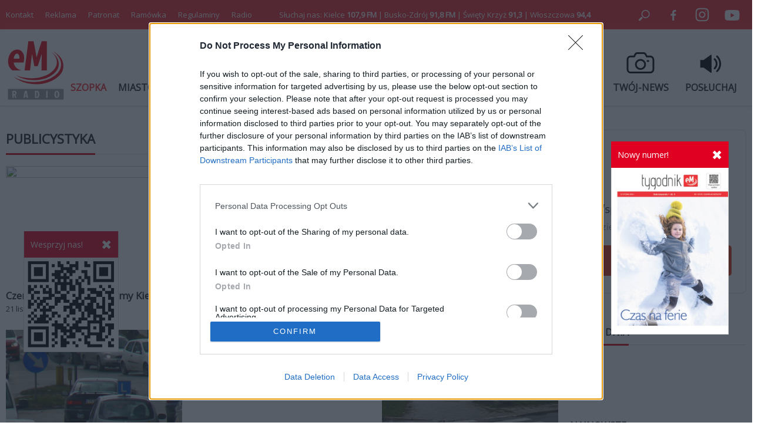

--- FILE ---
content_type: text/html; charset=utf-8
request_url: https://emkielce.pl/publicystyka?start=1836
body_size: 14245
content:
<!DOCTYPE html>
<html prefix="og: http://ogp.me/ns#" xmlns="http://www.w3.org/1999/xhtml" xml:lang="pl-pl" lang="pl-pl" dir="ltr">

<head>
    <base href="https://emkielce.pl/publicystyka" />
	<meta http-equiv="content-type" content="text/html; charset=utf-8" />
	<meta property="og:url" content="https://emkielce.pl/publicystyka?start=1836" />
	<meta property="og:type" content="website" />
	<meta property="og:title" content="Publicystyka" />
	<meta name="twitter:card" content="summary" />
	<meta name="twitter:site" content="@Radio eM" />
	<meta name="twitter:title" content="Publicystyka" />
	<meta name="generator" content="Joomla! - Open Source Content Management" />
	<title>Publicystyka</title>
	<link href="https://emkielce.pl/publicystyka?start=1836" rel="canonical" />
	<link href="/publicystyka?format=feed" rel="alternate" type="application/rss+xml" title="Publicystyka | Feed" />
	<link href="/publicystyka?format=feed&type=rss" rel="alternate" type="application/rss+xml" title="Publicystyka | RSS 2.0" />
	<link href="/publicystyka?format=feed&type=atom" rel="alternate" type="application/atom+xml" title="Publicystyka | Atom 1.0" />
	<link href="/templates/em/favicon.ico" rel="shortcut icon" type="image/vnd.microsoft.icon" />
	<link href="/plugins/content/jw_sigpro/jw_sigpro/includes/js/jquery_fancybox/fancybox/jquery.fancybox.css?v=2.1.4" rel="stylesheet" type="text/css" />
	<link href="/plugins/content/jw_sigpro/jw_sigpro/includes/js/jquery_fancybox/fancybox/helpers/jquery.fancybox-buttons.css?v=2.1.4" rel="stylesheet" type="text/css" />
	<link href="/plugins/content/jw_sigpro/jw_sigpro/includes/js/jquery_fancybox/fancybox/helpers/jquery.fancybox-thumbs.css?v=2.1.4" rel="stylesheet" type="text/css" />
	<link href="/plugins/content/jw_sigpro/jw_sigpro/tmpl/Classic/css/template.css" rel="stylesheet" type="text/css" media="screen" />
	<link href="/plugins/content/jw_sigpro/jw_sigpro/includes/css/print.css" rel="stylesheet" type="text/css" media="print" />
	<script type="application/json" class="joomla-script-options new">{"csrf.token":"568b56d86707b7e51a0aee0599b96e3b","system.paths":{"root":"","base":""}}</script>
	<script src="/media/jui/js/jquery.min.js?41946a93df22c0842e1f1c66b4bcffad" type="text/javascript"></script>
	<script src="/media/jui/js/jquery-noconflict.js?41946a93df22c0842e1f1c66b4bcffad" type="text/javascript"></script>
	<script src="/media/jui/js/jquery-migrate.min.js?41946a93df22c0842e1f1c66b4bcffad" type="text/javascript"></script>
	<script src="/media/k2/assets/js/k2.frontend.js?v=2.10.3&b=20200429&sitepath=/" type="text/javascript"></script>
	<script src="/media/system/js/mootools-core.js?41946a93df22c0842e1f1c66b4bcffad" type="text/javascript"></script>
	<script src="/media/system/js/core.js?41946a93df22c0842e1f1c66b4bcffad" type="text/javascript"></script>
	<script src="/plugins/content/jw_sigpro/jw_sigpro/includes/js/jquery_fancybox/fancybox/lib/jquery.mousewheel-3.0.6.pack.js" type="text/javascript"></script>
	<script src="/plugins/content/jw_sigpro/jw_sigpro/includes/js/jquery_fancybox/fancybox/jquery.fancybox.pack.js?v=2.1.4" type="text/javascript"></script>
	<script src="/plugins/content/jw_sigpro/jw_sigpro/includes/js/jquery_fancybox/fancybox/helpers/jquery.fancybox-buttons.js?v=2.1.4" type="text/javascript"></script>
	<script src="/plugins/content/jw_sigpro/jw_sigpro/includes/js/jquery_fancybox/fancybox/helpers/jquery.fancybox-thumbs.js?v=2.1.4" type="text/javascript"></script>
	<script src="/plugins/content/jw_sigpro/jw_sigpro/includes/js/behaviour.js" type="text/javascript"></script>
	<script src="/media/jui/js/bootstrap.min.js?41946a93df22c0842e1f1c66b4bcffad" type="text/javascript"></script>
	<script type="text/javascript">

		jQuery.noConflict();
		jQuery(function($) {
			$("a.fancybox-button").fancybox({
				//padding: 0,
				//fitToView	: false,
				helpers		: {
					title	: { type : 'inside' }, // options: over, inside, outside, float
					buttons	: {}
				},
				afterLoad : function() {
					this.title = '<b class="fancyboxCounter">Image ' + (this.index + 1) + ' of ' + this.group.length + '</b>' + (this.title ? this.title : '');
				}
			});
		});
	jQuery(function($){ initTooltips(); $("body").on("subform-row-add", initTooltips); function initTooltips (event, container) { container = container || document;$(container).find(".hasTooltip").tooltip({"html": true,"container": "body"});} });
	</script>

    <meta name="viewport" content="width=device-width, initial-scale=1, maximum-scale=1">
    <meta name="google-site-verification" content="Mf-sFAn-dfYP3K2cXawjPj5Dw4m1rXETpPcANzAWYaM" />
	<meta name="facebook-domain-verification" content="fuxvjcjy4uc5um4mfls8zzs05j7b92" />
    <link rel="stylesheet" href="/templates/em/css/style287.css" type="text/css"/>
	<link rel="preconnect" href="https://fonts.googleapis.com">
	<link rel="preconnect" href="https://fonts.gstatic.com" crossorigin>
	<link href="https://fonts.googleapis.com/css2?family=Open+Sans&display=swap" rel="stylesheet">
	<script async src="//cmp.optad360.io/items/9bec6da0-cb79-4983-ad57-6c14377b2aab.min.js"></script>
	<script async src="//get.optad360.io/sf/1211b0ce-c26d-4ec4-900c-1510d1ebc6fd/plugin.min.js"></script>
</head>
<body>

<div class="header-top">
    <div class="header-top-in">
        <div class="left"><ul class="nav menu mod-list">
<li class="item-448"><a href="/kontakt" >Kontakt</a></li><li class="item-238"><a href="/reklama2" >Reklama</a></li><li class="item-1189"><a href="/patronat" >Patronat</a></li><li class="item-1164"><a href="https://www.emkielce.pl/radio/ramowka-66272" >Ramówka</a></li><li class="item-1162"><a href="/konkurs" >Regulaminy</a></li><li class="item-294"><a href="/radio" >Radio</a></li></ul>
</div>
        <div class="center">Słuchaj nas: Kielce <b>107,9 FM</b> | Busko-Zdrój <b>91,8 FM</b> | Święty Krzyż <b>91,3</b> | Włoszczowa <b>94,4</b></div>
        <div class="right">
            <a rel="noopener" href="#" style="cursor: pointer;" onclick="searchOpen();"><img src="/templates/em/images/search.svg" width="50" height="50" alt="Szukaj"></a>
            <a rel="noopener" target="_blank" href="https://www.facebook.com/radioemkielce/"><img src="/templates/em/images/facebook.svg" width="50" alt="Facebook"></a>
            <a rel="noopener" target="_blank" href="https://www.instagram.com/radio_em_kielce/"><img src="/templates/em/images/twitter.svg" width="50" alt="Twitter"></a>
            <a rel="noopener" target="_blank" href="https://www.youtube.com/channel/UCIJTgafgrH0pZVMTBEMThtw"><img src="/templates/em/images/youtube.svg" width="50" alt="Youtube"></a>
        </div>
    </div>
</div>

<div id="search" class="search-close">
    
<div id="k2ModuleBox530" class="k2SearchBlock">
    <form action="/kamera-02/search" method="get" autocomplete="off" class="k2SearchBlockForm">
        <label>
        <input type="text" value="Szukaj" name="searchword" class="inputbox" onblur="if(this.value=='') this.value='Szukaj';" onfocus="if(this.value=='Szukaj') this.value='';" />
        </label>
        
        
        
        
                <input type="hidden" name="Itemid" value="1109" />
            </form>

    </div>

</div>

<div class="header">
    <div class="header-bottom-in">
        <div>
			<a rel="noopener" href="/" title="eM Kielce">
				<img src="/templates/em/images/logo.svg" alt="Radio eM" width="100" height="100">
			</a>
		</div>
        <div>
			<ul class="nav menu mod-list">
<li class="item-1210"><a href="https://patronite.pl/app/fundraise/MNvP9VoAFsb" class=" featured">SZOPKA</a></li><li class="item-435"><a href="/miasto" >MIASTO</a></li><li class="item-821"><a href="/region" >REGION</a></li><li class="item-557"><a href="/kosciol" >KOŚCIÓŁ</a></li><li class="item-558"><a href="/sport" >SPORT</a></li><li class="item-767"><a href="/kultura" >KULTURA</a></li><li class="item-818"><a href="/tygodnik" >TYGODNIK</a></li><li class="item-1186"><a href="/koncert" >KONCERT</a></li><li class="item-1187"><a href="/wesprzyj" class="featured">WESPRZYJ</a></li></ul>

		</div>
        <div class="icon">
            <a rel="noopener" href="https://www.emkielce.pl/audycje-radiowe">
                <div class="ico-header-wi"></div>
                <div class="title">AUDYCJE</div>
            </a>
            <a rel="noopener" href="/twoj-news-formularz">
                <div class="ico-header-tn"></div>
                <div class="title">TWÓJ-NEWS</div>
            </a>
            <a rel="noopener" href="http://online.emkielce.pl" target="_blank">
                <div class="ico-header-po"></div>
                <div class="title">POSŁUCHAJ</div>
            </a>
        </div>
    </div>
</div>

 <div id="mobile-menu-row">
    <div class="mobile-menu-row">
        <div class="mobile-menu-logo">
        	<a href="/" title="eM Kielce"><img src="/templates/em/images/logo-mobile.svg" alt="Radio eM" height="30"></a>
        </div>
        <div class="mobile-menu">
            <div id="menuOpen" onclick="mobilneOn()"></div>
            <div id="menuClose" onclick="mobilneOff()" style="display:none"></div>
        </div>
    </div>
    <div id="mobilneMenu">
        <ul class="nav menu mod-list">
<li class="item-1210"><a href="https://patronite.pl/app/fundraise/MNvP9VoAFsb" class=" featured">SZOPKA</a></li><li class="item-435"><a href="/miasto" >MIASTO</a></li><li class="item-821"><a href="/region" >REGION</a></li><li class="item-557"><a href="/kosciol" >KOŚCIÓŁ</a></li><li class="item-558"><a href="/sport" >SPORT</a></li><li class="item-767"><a href="/kultura" >KULTURA</a></li><li class="item-818"><a href="/tygodnik" >TYGODNIK</a></li><li class="item-1186"><a href="/koncert" >KONCERT</a></li><li class="item-1187"><a href="/wesprzyj" class="featured">WESPRZYJ</a></li></ul>

		<ul class="nav menu mod-list">
			<li class="item-435"><a href="/publicystyka">PUBLICYSTYKA</a></li>
			<li class="item-821"><a href="/biznes">BIZNES</a></li>
			<li class="item-557"><a href="/ciekawostki">CIEKAWOSTKI</a></li>
			<li class="item-558"><a href="/audycje-radiowe">AUDYCJE RADIOWE</a></li>
		</ul>
        <div class="footer">
			<ul class="nav menu mod-list">
<li class="item-448"><a href="/kontakt" >Kontakt</a></li><li class="item-238"><a href="/reklama2" >Reklama</a></li><li class="item-1189"><a href="/patronat" >Patronat</a></li><li class="item-1164"><a href="https://www.emkielce.pl/radio/ramowka-66272" >Ramówka</a></li><li class="item-1162"><a href="/konkurs" >Regulaminy</a></li><li class="item-294"><a href="/radio" >Radio</a></li></ul>

            <ul class="nav menu mod-list">
<li class="item-773"><a href="/100dlarodziny" >100%dlarodziny</a></li><li class="item-1138"><a href="/fundusz-sprawiedliwosci" >Fundusz Sprawiedliwości</a></li><li class="item-772"><a href="/posluchaj" >Posluchaj</a></li><li class="item-1080"><a href="/koronawirus" >Koronawirus raport</a></li><li class="item-1106"><a href="/kamery" >Kamery</a></li><li class="item-885"><a href="/weekend-z-blondynka" >Weekend z blondynką</a></li><li class="item-950"><a href="/gdzie-sie-leczyc-w-kielcach" >Gdzie się leczyć w Kielcach?</a></li><li class="item-1108"><a href="/planuje-dlugie-zycie" >Planuje długie życie</a></li><li class="item-1110"><a href="/zyjemy-w-panstwie-prawa" >Żyjemy w państwie prawa</a></li><li class="item-951"><a href="/gdzie-zjesc-w-kielcach" >Gdzie zjeść w Kielcach?</a></li><li class="item-1015"><a href="/z-kultura-na-ty" >Z Kulturą na TY</a></li><li class="item-1104"><a href="/lokalnisolidarni" >Lokalni solidarni</a></li><li class="item-1000"><a href="/na-zywo" >Na żywo</a></li><li class="item-1017"><a href="/final4" >Final 4</a></li><li class="item-1130"><a href="/niepodlegla" >Niepodlegla</a></li><li class="item-1172"><a href="https://www.pracuj.pl/praca/kielce;wp" >Praca Kielce</a></li><li class="item-1173"><a href="https://blog.theprotocol.it/" >Wiadomości z branży IT</a></li><li class="item-1155"><a href="/armiakrajowa" >Armia Krajowa</a></li><li class="item-1136"><a href="/niezlomni" >Niezłomni </a></li><li class="item-1169"><a href="/powstanie-styczniowe" >Powstanie styczniowe</a></li><li class="item-1156"><a href="https://emkielce.pl/images/2022/Regulamin-konkurso%CC%81w-Radia-eM-Kielce.pdf" target="_blank" rel="noopener noreferrer">Regulamin konkursów</a></li><li class="item-1157"><a href="/intekultura" >Intekultura</a></li><li class="item-1131"><a href="/twoj-news-formularz" >Zgłoś news</a></li><li class="item-1132"><a href="/polityka-prywatnosci" >Polityka prywatności</a></li><li class="item-1140"><a href="https://www.powiat.kielce.pl/" target="_blank" rel="noopener noreferrer">Powiat kielecki</a></li><li class="item-1141"><a href="/ukraina-serwis-specjalny" >Ukraina serwis specjalny</a></li><li class="item-674"><a href="/ciekawostki" >Ciekawostki</a></li><li class="item-672 current active"><a href="/publicystyka" >Publicystyka</a></li><li class="item-595"><a href="/ekoaktywni" >Ekoaktywni</a></li><li class="item-628"><a href="/logo-do-pobrania" >Logo do pobrania</a></li><li class="item-665"><a href="/edukacjaekonomiczna" >Akademia finansów</a></li><li class="item-574"><a href="/audycje-radiowe" >Audycje radiowe</a></li><li class="item-1182"><a href="/kazachstan" >Kazachstan</a></li><li class="item-1176"><a href="/pielgrzymka" >Pielgrzymka</a></li><li class="item-1183"><a href="/wloszczowa" >W obronie Krzyża i wartości</a></li><li class="item-1190"><a href="/patronite" >Patronite</a></li><li class="item-1205"><a href="https://stelge.com/product-category/rolety-plisowane/" target="_blank" rel="noopener noreferrer">Rolety plisowane</a></li><li class="item-1211"><a href="https://www.medme.pl" title="Medme - portal rezerwacji leków" target="_blank" rel="noopener noreferrer">Medme - portal rezerwacji leków</a></li><li class="item-1212"><a href="https://fera.pl" title="Sklep zoologiczny Fera">Sklep zoologiczny Fera</a></li></ul>

        </div>
    </div>
</div>



<div id="main">
    <div class="main">
    <div class="page">
                <div id="system-message-container">
			<div id="system-message">
							<div class="alert alert-warning">
										<a class="close" data-dismiss="alert">×</a>

											<h4 class="alert-heading">Ostrzeżenie</h4>
						<div>
															<div class="alert-message">JUser::_load: Nie można załadować danych użytkownika o ID: 43.</div>
															<div class="alert-message">JUser::_load: Nie można załadować danych użytkownika o ID: 45.</div>
													</div>
									</div>
					</div>
	</div>

        
<div class="cat-title">
    <span>PUBLICYSTYKA</span>
    <div class="cat-sub">
                <ul>
            <li></li>
        </ul>
    </div>
</div>

<div class="reklamaw"></div>
	<div class="category-items-second">
				

<script>
window.onload = function() { //executes this code after the DOM loads
   //--- this is the selector element. Feel free to change this if you don't want all video objects targeted.
  const vids = document.getElementsByTagName(`video`)

   //--- Now we loop over all of the selected elements and add event listeners
  for (let i = 0; i < vids.length; i++) {
    vids[i].addEventListener( `mouseover`, function(e) {
      vids[i].play()
    })
    vids[i].addEventListener( `mouseout`, function(e) {
      vids[i].pause()
    })
  }
}
</script>

<a class="item" href="/publicystyka/czerwone-gitary-kochamy-kielce">
	<div class="img-second">
			<div class="ico-row">
			    			</div>
            		<img src="/">
	</div>
	<div class="title">
		Czerwone Gitary: &quot;Kochamy Kielce!&quot;		<div class="date">21 listopada 2013, 09:37</div>
	</div>
</a>

			

<script>
window.onload = function() { //executes this code after the DOM loads
   //--- this is the selector element. Feel free to change this if you don't want all video objects targeted.
  const vids = document.getElementsByTagName(`video`)

   //--- Now we loop over all of the selected elements and add event listeners
  for (let i = 0; i < vids.length; i++) {
    vids[i].addEventListener( `mouseover`, function(e) {
      vids[i].play()
    })
    vids[i].addEventListener( `mouseout`, function(e) {
      vids[i].pause()
    })
  }
}
</script>

<a class="item" href="/publicystyka/10-lat-w-śpiączce">
	<div class="img-second">
			<div class="ico-row">
			    			</div>
            		<img src="/media/k2/items/cache/677ff2bacb21a43e11c2c9d21eb9973c_L.jpg">
	</div>
	<div class="title">
		10 lat w śpiączce		<div class="date">20 listopada 2013, 14:40</div>
	</div>
</a>

			

<script>
window.onload = function() { //executes this code after the DOM loads
   //--- this is the selector element. Feel free to change this if you don't want all video objects targeted.
  const vids = document.getElementsByTagName(`video`)

   //--- Now we loop over all of the selected elements and add event listeners
  for (let i = 0; i < vids.length; i++) {
    vids[i].addEventListener( `mouseover`, function(e) {
      vids[i].play()
    })
    vids[i].addEventListener( `mouseout`, function(e) {
      vids[i].pause()
    })
  }
}
</script>

<a class="item" href="/publicystyka/skarb-czeka-pamiątki-po-artwińskim">
	<div class="img-second">
			<div class="ico-row">
			    			</div>
            		<img src="/media/k2/items/cache/4e4b1fc9eeea638a4484d9ff6d1e996c_L.jpg">
	</div>
	<div class="title">
		Skarb czeka. Pamiątki po Artwińskim		<div class="date">18 listopada 2013, 12:58</div>
	</div>
</a>

			

<script>
window.onload = function() { //executes this code after the DOM loads
   //--- this is the selector element. Feel free to change this if you don't want all video objects targeted.
  const vids = document.getElementsByTagName(`video`)

   //--- Now we loop over all of the selected elements and add event listeners
  for (let i = 0; i < vids.length; i++) {
    vids[i].addEventListener( `mouseover`, function(e) {
      vids[i].play()
    })
    vids[i].addEventListener( `mouseout`, function(e) {
      vids[i].pause()
    })
  }
}
</script>

<a class="item" href="/publicystyka/czerwone-światło-dla-szkół-jazdy">
	<div class="img-second">
			<div class="ico-row">
			    			</div>
            		<img src="/media/k2/items/cache/70e04ad4e4d7f82ec80a19b05e32be5a_L.jpg">
	</div>
	<div class="title">
		Czerwone światło dla szkół jazdy		<div class="date">17 listopada 2013, 12:13</div>
	</div>
</a>

			

<script>
window.onload = function() { //executes this code after the DOM loads
   //--- this is the selector element. Feel free to change this if you don't want all video objects targeted.
  const vids = document.getElementsByTagName(`video`)

   //--- Now we loop over all of the selected elements and add event listeners
  for (let i = 0; i < vids.length; i++) {
    vids[i].addEventListener( `mouseover`, function(e) {
      vids[i].play()
    })
    vids[i].addEventListener( `mouseout`, function(e) {
      vids[i].pause()
    })
  }
}
</script>

<a class="item" href="/publicystyka/gotowi-do-zimy">
	<div class="img-second">
			<div class="ico-row">
			    			</div>
            		<img src="/">
	</div>
	<div class="title">
		Gotowi do zimy		<div class="date">15 listopada 2013, 09:51</div>
	</div>
</a>

			

<script>
window.onload = function() { //executes this code after the DOM loads
   //--- this is the selector element. Feel free to change this if you don't want all video objects targeted.
  const vids = document.getElementsByTagName(`video`)

   //--- Now we loop over all of the selected elements and add event listeners
  for (let i = 0; i < vids.length; i++) {
    vids[i].addEventListener( `mouseover`, function(e) {
      vids[i].play()
    })
    vids[i].addEventListener( `mouseout`, function(e) {
      vids[i].pause()
    })
  }
}
</script>

<a class="item" href="/publicystyka/sporu-o-drzewa-ciąg-dalszy">
	<div class="img-second">
			<div class="ico-row">
			    			</div>
            		<img src="/media/k2/items/cache/14896f5bc1add5aeb87e3fb764f872a1_L.jpg">
	</div>
	<div class="title">
		Sporu o drzewa ciąg dalszy		<div class="date">15 listopada 2013, 09:48</div>
	</div>
</a>

			

<script>
window.onload = function() { //executes this code after the DOM loads
   //--- this is the selector element. Feel free to change this if you don't want all video objects targeted.
  const vids = document.getElementsByTagName(`video`)

   //--- Now we loop over all of the selected elements and add event listeners
  for (let i = 0; i < vids.length; i++) {
    vids[i].addEventListener( `mouseover`, function(e) {
      vids[i].play()
    })
    vids[i].addEventListener( `mouseout`, function(e) {
      vids[i].pause()
    })
  }
}
</script>

<a class="item" href="/publicystyka/sztuka-na-kamieniu">
	<div class="img-second">
			<div class="ico-row">
			    			</div>
            		<img src="/media/k2/items/cache/62da079e095ba05fcdf25cba0114d30e_L.jpg">
	</div>
	<div class="title">
		Sztuka na kamieniu		<div class="date">14 listopada 2013, 10:10</div>
	</div>
</a>

			

<script>
window.onload = function() { //executes this code after the DOM loads
   //--- this is the selector element. Feel free to change this if you don't want all video objects targeted.
  const vids = document.getElementsByTagName(`video`)

   //--- Now we loop over all of the selected elements and add event listeners
  for (let i = 0; i < vids.length; i++) {
    vids[i].addEventListener( `mouseover`, function(e) {
      vids[i].play()
    })
    vids[i].addEventListener( `mouseout`, function(e) {
      vids[i].pause()
    })
  }
}
</script>

<a class="item" href="/publicystyka/żołnierze-z-czwórki">
	<div class="img-second">
			<div class="ico-row">
			    			</div>
            		<img src="/">
	</div>
	<div class="title">
		Żołnierze z Czwórki		<div class="date">11 listopada 2013, 11:04</div>
	</div>
</a>

			

<script>
window.onload = function() { //executes this code after the DOM loads
   //--- this is the selector element. Feel free to change this if you don't want all video objects targeted.
  const vids = document.getElementsByTagName(`video`)

   //--- Now we loop over all of the selected elements and add event listeners
  for (let i = 0; i < vids.length; i++) {
    vids[i].addEventListener( `mouseover`, function(e) {
      vids[i].play()
    })
    vids[i].addEventListener( `mouseout`, function(e) {
      vids[i].pause()
    })
  }
}
</script>

<a class="item" href="/publicystyka/nasza-niepodległa">
	<div class="img-second">
			<div class="ico-row">
			    			</div>
            		<img src="/">
	</div>
	<div class="title">
		Nasza Niepodległa 		<div class="date">08 listopada 2013, 12:12</div>
	</div>
</a>

			

<script>
window.onload = function() { //executes this code after the DOM loads
   //--- this is the selector element. Feel free to change this if you don't want all video objects targeted.
  const vids = document.getElementsByTagName(`video`)

   //--- Now we loop over all of the selected elements and add event listeners
  for (let i = 0; i < vids.length; i++) {
    vids[i].addEventListener( `mouseover`, function(e) {
      vids[i].play()
    })
    vids[i].addEventListener( `mouseout`, function(e) {
      vids[i].pause()
    })
  }
}
</script>

<a class="item" href="/publicystyka/e-pomoc-dzieciom">
	<div class="img-second">
			<div class="ico-row">
			    			</div>
            		<img src="/">
	</div>
	<div class="title">
		E-pomoc dzieciom		<div class="date">08 listopada 2013, 12:10</div>
	</div>
</a>

			

<script>
window.onload = function() { //executes this code after the DOM loads
   //--- this is the selector element. Feel free to change this if you don't want all video objects targeted.
  const vids = document.getElementsByTagName(`video`)

   //--- Now we loop over all of the selected elements and add event listeners
  for (let i = 0; i < vids.length; i++) {
    vids[i].addEventListener( `mouseover`, function(e) {
      vids[i].play()
    })
    vids[i].addEventListener( `mouseout`, function(e) {
      vids[i].pause()
    })
  }
}
</script>

<a class="item" href="/publicystyka/płyń-po-zdrowie">
	<div class="img-second">
			<div class="ico-row">
			    			</div>
            		<img src="/">
	</div>
	<div class="title">
		Płyń po zdrowie		<div class="date">08 listopada 2013, 12:08</div>
	</div>
</a>

			

<script>
window.onload = function() { //executes this code after the DOM loads
   //--- this is the selector element. Feel free to change this if you don't want all video objects targeted.
  const vids = document.getElementsByTagName(`video`)

   //--- Now we loop over all of the selected elements and add event listeners
  for (let i = 0; i < vids.length; i++) {
    vids[i].addEventListener( `mouseover`, function(e) {
      vids[i].play()
    })
    vids[i].addEventListener( `mouseout`, function(e) {
      vids[i].pause()
    })
  }
}
</script>

<a class="item" href="/publicystyka/w-targach-o-futbolu">
	<div class="img-second">
			<div class="ico-row">
			    			</div>
            		<img src="/">
	</div>
	<div class="title">
		W Targach o futbolu		<div class="date">08 listopada 2013, 12:06</div>
	</div>
</a>

			

<script>
window.onload = function() { //executes this code after the DOM loads
   //--- this is the selector element. Feel free to change this if you don't want all video objects targeted.
  const vids = document.getElementsByTagName(`video`)

   //--- Now we loop over all of the selected elements and add event listeners
  for (let i = 0; i < vids.length; i++) {
    vids[i].addEventListener( `mouseover`, function(e) {
      vids[i].play()
    })
    vids[i].addEventListener( `mouseout`, function(e) {
      vids[i].pause()
    })
  }
}
</script>

<a class="item" href="/publicystyka/roboty-ruszyły">
	<div class="img-second">
			<div class="ico-row">
			    			</div>
            		<img src="/">
	</div>
	<div class="title">
		Roboty ruszyły		<div class="date">08 listopada 2013, 12:02</div>
	</div>
</a>

			

<script>
window.onload = function() { //executes this code after the DOM loads
   //--- this is the selector element. Feel free to change this if you don't want all video objects targeted.
  const vids = document.getElementsByTagName(`video`)

   //--- Now we loop over all of the selected elements and add event listeners
  for (let i = 0; i < vids.length; i++) {
    vids[i].addEventListener( `mouseover`, function(e) {
      vids[i].play()
    })
    vids[i].addEventListener( `mouseout`, function(e) {
      vids[i].pause()
    })
  }
}
</script>

<a class="item" href="/publicystyka/ciężki-żywot-emeryta">
	<div class="img-second">
			<div class="ico-row">
			    			</div>
            		<img src="/">
	</div>
	<div class="title">
		Ciężki żywot emeryta		<div class="date">06 listopada 2013, 09:01</div>
	</div>
</a>

			

<script>
window.onload = function() { //executes this code after the DOM loads
   //--- this is the selector element. Feel free to change this if you don't want all video objects targeted.
  const vids = document.getElementsByTagName(`video`)

   //--- Now we loop over all of the selected elements and add event listeners
  for (let i = 0; i < vids.length; i++) {
    vids[i].addEventListener( `mouseover`, function(e) {
      vids[i].play()
    })
    vids[i].addEventListener( `mouseout`, function(e) {
      vids[i].pause()
    })
  }
}
</script>

<a class="item" href="/publicystyka/kilometry-akt">
	<div class="img-second">
			<div class="ico-row">
			    			</div>
            		<img src="/media/k2/items/cache/4048e0352d4b8bc901070111239ab807_L.jpg">
	</div>
	<div class="title">
		Kilometry akt		<div class="date">04 listopada 2013, 08:05</div>
	</div>
</a>

			

<script>
window.onload = function() { //executes this code after the DOM loads
   //--- this is the selector element. Feel free to change this if you don't want all video objects targeted.
  const vids = document.getElementsByTagName(`video`)

   //--- Now we loop over all of the selected elements and add event listeners
  for (let i = 0; i < vids.length; i++) {
    vids[i].addEventListener( `mouseover`, function(e) {
      vids[i].play()
    })
    vids[i].addEventListener( `mouseout`, function(e) {
      vids[i].pause()
    })
  }
}
</script>

<a class="item" href="/publicystyka/inwentaryzacja-grobów-legionistów">
	<div class="img-second">
			<div class="ico-row">
			    			</div>
            		<img src="/media/k2/items/cache/270346aaee566bd7e522cfe834c2438a_L.jpg">
	</div>
	<div class="title">
		Inwentaryzacja grobów legionistów		<div class="date">04 listopada 2013, 08:00</div>
	</div>
</a>

			

<script>
window.onload = function() { //executes this code after the DOM loads
   //--- this is the selector element. Feel free to change this if you don't want all video objects targeted.
  const vids = document.getElementsByTagName(`video`)

   //--- Now we loop over all of the selected elements and add event listeners
  for (let i = 0; i < vids.length; i++) {
    vids[i].addEventListener( `mouseover`, function(e) {
      vids[i].play()
    })
    vids[i].addEventListener( `mouseout`, function(e) {
      vids[i].pause()
    })
  }
}
</script>

<a class="item" href="/publicystyka/groby-na-wschodzie">
	<div class="img-second">
			<div class="ico-row">
			    			</div>
            		<img src="/">
	</div>
	<div class="title">
		Groby na Wschodzie		<div class="date">02 listopada 2013, 14:41</div>
	</div>
</a>

			

<script>
window.onload = function() { //executes this code after the DOM loads
   //--- this is the selector element. Feel free to change this if you don't want all video objects targeted.
  const vids = document.getElementsByTagName(`video`)

   //--- Now we loop over all of the selected elements and add event listeners
  for (let i = 0; i < vids.length; i++) {
    vids[i].addEventListener( `mouseover`, function(e) {
      vids[i].play()
    })
    vids[i].addEventListener( `mouseout`, function(e) {
      vids[i].pause()
    })
  }
}
</script>

<a class="item" href="/publicystyka/zapal-świeczkę">
	<div class="img-second">
			<div class="ico-row">
			    			</div>
            		<img src="/">
	</div>
	<div class="title">
		Zapal świeczkę		<div class="date">01 listopada 2013, 14:08</div>
	</div>
</a>

			

<script>
window.onload = function() { //executes this code after the DOM loads
   //--- this is the selector element. Feel free to change this if you don't want all video objects targeted.
  const vids = document.getElementsByTagName(`video`)

   //--- Now we loop over all of the selected elements and add event listeners
  for (let i = 0; i < vids.length; i++) {
    vids[i].addEventListener( `mouseover`, function(e) {
      vids[i].play()
    })
    vids[i].addEventListener( `mouseout`, function(e) {
      vids[i].pause()
    })
  }
}
</script>

<a class="item" href="/publicystyka/świętość-dla-każdego">
	<div class="img-second">
			<div class="ico-row">
			    			</div>
            		<img src="/">
	</div>
	<div class="title">
		Świętość dla każdego		<div class="date">31 października 2013, 10:15</div>
	</div>
</a>

			

<script>
window.onload = function() { //executes this code after the DOM loads
   //--- this is the selector element. Feel free to change this if you don't want all video objects targeted.
  const vids = document.getElementsByTagName(`video`)

   //--- Now we loop over all of the selected elements and add event listeners
  for (let i = 0; i < vids.length; i++) {
    vids[i].addEventListener( `mouseover`, function(e) {
      vids[i].play()
    })
    vids[i].addEventListener( `mouseout`, function(e) {
      vids[i].pause()
    })
  }
}
</script>

<a class="item" href="/publicystyka/wspólnie-odnawiajmy-cmentarze">
	<div class="img-second">
			<div class="ico-row">
			    			</div>
            		<img src="/media/k2/items/cache/424a47d26101c371e8179dbd651fddc0_L.jpg">
	</div>
	<div class="title">
		Wspólnie odnawiajmy cmentarze		<div class="date">30 października 2013, 09:38</div>
	</div>
</a>

			

<script>
window.onload = function() { //executes this code after the DOM loads
   //--- this is the selector element. Feel free to change this if you don't want all video objects targeted.
  const vids = document.getElementsByTagName(`video`)

   //--- Now we loop over all of the selected elements and add event listeners
  for (let i = 0; i < vids.length; i++) {
    vids[i].addEventListener( `mouseover`, function(e) {
      vids[i].play()
    })
    vids[i].addEventListener( `mouseout`, function(e) {
      vids[i].pause()
    })
  }
}
</script>

<a class="item" href="/publicystyka/polecamy-na-jesienne-wieczory">
	<div class="img-second">
			<div class="ico-row">
			    			</div>
            		<img src="/media/k2/items/cache/0db1de2be923c3b4164afc35f61cb61a_L.jpg">
	</div>
	<div class="title">
		Polecamy na jesienne wieczory		<div class="date">30 października 2013, 09:37</div>
	</div>
</a>

			

<script>
window.onload = function() { //executes this code after the DOM loads
   //--- this is the selector element. Feel free to change this if you don't want all video objects targeted.
  const vids = document.getElementsByTagName(`video`)

   //--- Now we loop over all of the selected elements and add event listeners
  for (let i = 0; i < vids.length; i++) {
    vids[i].addEventListener( `mouseover`, function(e) {
      vids[i].play()
    })
    vids[i].addEventListener( `mouseout`, function(e) {
      vids[i].pause()
    })
  }
}
</script>

<a class="item" href="/publicystyka/kielczanie-lubią-operetki">
	<div class="img-second">
			<div class="ico-row">
			    			</div>
            		<img src="/">
	</div>
	<div class="title">
		Kielczanie lubią operetki		<div class="date">26 października 2013, 21:14</div>
	</div>
</a>

			

<script>
window.onload = function() { //executes this code after the DOM loads
   //--- this is the selector element. Feel free to change this if you don't want all video objects targeted.
  const vids = document.getElementsByTagName(`video`)

   //--- Now we loop over all of the selected elements and add event listeners
  for (let i = 0; i < vids.length; i++) {
    vids[i].addEventListener( `mouseover`, function(e) {
      vids[i].play()
    })
    vids[i].addEventListener( `mouseout`, function(e) {
      vids[i].pause()
    })
  }
}
</script>

<a class="item" href="/publicystyka/sor-jest-teraz-szpitalik">
	<div class="img-second">
			<div class="ico-row">
			    <div class="ico-gallery"></div>			</div>
            		<img src="/">
	</div>
	<div class="title">
		SOR  jest! Teraz &quot;szpitalik&quot;.		<div class="date">26 października 2013, 21:06</div>
	</div>
</a>

			

<script>
window.onload = function() { //executes this code after the DOM loads
   //--- this is the selector element. Feel free to change this if you don't want all video objects targeted.
  const vids = document.getElementsByTagName(`video`)

   //--- Now we loop over all of the selected elements and add event listeners
  for (let i = 0; i < vids.length; i++) {
    vids[i].addEventListener( `mouseover`, function(e) {
      vids[i].play()
    })
    vids[i].addEventListener( `mouseout`, function(e) {
      vids[i].pause()
    })
  }
}
</script>

<a class="item" href="/publicystyka/aqua-park-i-cała-reszta">
	<div class="img-second">
			<div class="ico-row">
			    			</div>
            		<img src="/">
	</div>
	<div class="title">
		Aqua park i cała reszta		<div class="date">23 października 2013, 08:30</div>
	</div>
</a>

			

<script>
window.onload = function() { //executes this code after the DOM loads
   //--- this is the selector element. Feel free to change this if you don't want all video objects targeted.
  const vids = document.getElementsByTagName(`video`)

   //--- Now we loop over all of the selected elements and add event listeners
  for (let i = 0; i < vids.length; i++) {
    vids[i].addEventListener( `mouseover`, function(e) {
      vids[i].play()
    })
    vids[i].addEventListener( `mouseout`, function(e) {
      vids[i].pause()
    })
  }
}
</script>

<a class="item" href="/publicystyka/nie-będzie-zmiany-patrona-kieleckiego-teatru">
	<div class="img-second">
			<div class="ico-row">
			    			</div>
            		<img src="/media/k2/items/cache/580ec6e22c8909e49df20c679c74d1c3_L.jpg">
	</div>
	<div class="title">
		Nie będzie zmiany patrona kieleckiego teatru		<div class="date">22 października 2013, 13:42</div>
	</div>
</a>

			

<script>
window.onload = function() { //executes this code after the DOM loads
   //--- this is the selector element. Feel free to change this if you don't want all video objects targeted.
  const vids = document.getElementsByTagName(`video`)

   //--- Now we loop over all of the selected elements and add event listeners
  for (let i = 0; i < vids.length; i++) {
    vids[i].addEventListener( `mouseover`, function(e) {
      vids[i].play()
    })
    vids[i].addEventListener( `mouseout`, function(e) {
      vids[i].pause()
    })
  }
}
</script>

<a class="item" href="/publicystyka/od-propozycji-do-dymisji?">
	<div class="img-second">
			<div class="ico-row">
			    			</div>
            		<img src="/media/k2/items/cache/0585ab222a7d4ed1f6fcb0fa82d27a79_L.jpg">
	</div>
	<div class="title">
		Od propozycji do dymisji?		<div class="date">20 października 2013, 22:00</div>
	</div>
</a>

			

<script>
window.onload = function() { //executes this code after the DOM loads
   //--- this is the selector element. Feel free to change this if you don't want all video objects targeted.
  const vids = document.getElementsByTagName(`video`)

   //--- Now we loop over all of the selected elements and add event listeners
  for (let i = 0; i < vids.length; i++) {
    vids[i].addEventListener( `mouseover`, function(e) {
      vids[i].play()
    })
    vids[i].addEventListener( `mouseout`, function(e) {
      vids[i].pause()
    })
  }
}
</script>

<a class="item" href="/publicystyka/geopark-strzał-w-10">
	<div class="img-second">
			<div class="ico-row">
			    			</div>
            		<img src="/media/k2/items/cache/13321cae3113e8104a867b99921a855c_L.jpg">
	</div>
	<div class="title">
		Geopark: strzał w 10!		<div class="date">20 października 2013, 21:50</div>
	</div>
</a>

			

<script>
window.onload = function() { //executes this code after the DOM loads
   //--- this is the selector element. Feel free to change this if you don't want all video objects targeted.
  const vids = document.getElementsByTagName(`video`)

   //--- Now we loop over all of the selected elements and add event listeners
  for (let i = 0; i < vids.length; i++) {
    vids[i].addEventListener( `mouseover`, function(e) {
      vids[i].play()
    })
    vids[i].addEventListener( `mouseout`, function(e) {
      vids[i].pause()
    })
  }
}
</script>

<a class="item" href="/publicystyka/zło-dobrem-zwyciężaj">
	<div class="img-second">
			<div class="ico-row">
			    			</div>
            		<img src="/media/k2/items/cache/6d0a1ec133c85b4a83e49f0ce81c43f3_L.jpg">
	</div>
	<div class="title">
		Zło dobrem zwyciężaj		<div class="date">18 października 2013, 08:21</div>
	</div>
</a>

			

<script>
window.onload = function() { //executes this code after the DOM loads
   //--- this is the selector element. Feel free to change this if you don't want all video objects targeted.
  const vids = document.getElementsByTagName(`video`)

   //--- Now we loop over all of the selected elements and add event listeners
  for (let i = 0; i < vids.length; i++) {
    vids[i].addEventListener( `mouseover`, function(e) {
      vids[i].play()
    })
    vids[i].addEventListener( `mouseout`, function(e) {
      vids[i].pause()
    })
  }
}
</script>

<a class="item" href="/publicystyka/szlachetni-paczkują">
	<div class="img-second">
			<div class="ico-row">
			    <div class="ico-gallery"></div>			</div>
            		<img src="/media/k2/items/cache/3138c7366a6ecdf59187027501010d24_L.jpg">
	</div>
	<div class="title">
		Szlachetni paczkują		<div class="date">14 października 2013, 12:43</div>
	</div>
</a>

			

<script>
window.onload = function() { //executes this code after the DOM loads
   //--- this is the selector element. Feel free to change this if you don't want all video objects targeted.
  const vids = document.getElementsByTagName(`video`)

   //--- Now we loop over all of the selected elements and add event listeners
  for (let i = 0; i < vids.length; i++) {
    vids[i].addEventListener( `mouseover`, function(e) {
      vids[i].play()
    })
    vids[i].addEventListener( `mouseout`, function(e) {
      vids[i].pause()
    })
  }
}
</script>

<a class="item" href="/publicystyka/jan-paweł-ii-nasz-święty">
	<div class="img-second">
			<div class="ico-row">
			    			</div>
            		<img src="/">
	</div>
	<div class="title">
		Jan Paweł II - nasz święty		<div class="date">11 października 2013, 11:40</div>
	</div>
</a>

			

<script>
window.onload = function() { //executes this code after the DOM loads
   //--- this is the selector element. Feel free to change this if you don't want all video objects targeted.
  const vids = document.getElementsByTagName(`video`)

   //--- Now we loop over all of the selected elements and add event listeners
  for (let i = 0; i < vids.length; i++) {
    vids[i].addEventListener( `mouseover`, function(e) {
      vids[i].play()
    })
    vids[i].addEventListener( `mouseout`, function(e) {
      vids[i].pause()
    })
  }
}
</script>

<a class="item" href="/publicystyka/jezus-uzdrawia-także-dziś">
	<div class="img-second">
			<div class="ico-row">
			    			</div>
            		<img src="/">
	</div>
	<div class="title">
		Jezus uzdrawia także dziś		<div class="date">10 października 2013, 13:01</div>
	</div>
</a>

			

<script>
window.onload = function() { //executes this code after the DOM loads
   //--- this is the selector element. Feel free to change this if you don't want all video objects targeted.
  const vids = document.getElementsByTagName(`video`)

   //--- Now we loop over all of the selected elements and add event listeners
  for (let i = 0; i < vids.length; i++) {
    vids[i].addEventListener( `mouseover`, function(e) {
      vids[i].play()
    })
    vids[i].addEventListener( `mouseout`, function(e) {
      vids[i].pause()
    })
  }
}
</script>

<a class="item" href="/publicystyka/pomoc-dla-dużych-rodzin">
	<div class="img-second">
			<div class="ico-row">
			    			</div>
            		<img src="/media/k2/items/cache/24ac8218ec2db84c29be7b837cf10e26_L.jpg">
	</div>
	<div class="title">
		Pomoc dla dużych rodzin		<div class="date">09 października 2013, 10:32</div>
	</div>
</a>

			

<script>
window.onload = function() { //executes this code after the DOM loads
   //--- this is the selector element. Feel free to change this if you don't want all video objects targeted.
  const vids = document.getElementsByTagName(`video`)

   //--- Now we loop over all of the selected elements and add event listeners
  for (let i = 0; i < vids.length; i++) {
    vids[i].addEventListener( `mouseover`, function(e) {
      vids[i].play()
    })
    vids[i].addEventListener( `mouseout`, function(e) {
      vids[i].pause()
    })
  }
}
</script>

<a class="item" href="/publicystyka/ocieplenie-klimatu-dla-lotniska-w-obicach?">
	<div class="img-second">
			<div class="ico-row">
			    			</div>
            		<img src="/">
	</div>
	<div class="title">
		Ocieplenie klimatu dla lotniska w Obicach? 		<div class="date">07 października 2013, 13:27</div>
	</div>
</a>

			

<script>
window.onload = function() { //executes this code after the DOM loads
   //--- this is the selector element. Feel free to change this if you don't want all video objects targeted.
  const vids = document.getElementsByTagName(`video`)

   //--- Now we loop over all of the selected elements and add event listeners
  for (let i = 0; i < vids.length; i++) {
    vids[i].addEventListener( `mouseover`, function(e) {
      vids[i].play()
    })
    vids[i].addEventListener( `mouseout`, function(e) {
      vids[i].pause()
    })
  }
}
</script>

<a class="item" href="/publicystyka/kto-za-a-kto-przeciw-życiu">
	<div class="img-second">
			<div class="ico-row">
			    			</div>
            		<img src="/media/k2/items/cache/29fae423e04fa96d20dcc5724f6d4e5c_L.jpg">
	</div>
	<div class="title">
		Kto za, a kto przeciw życiu		<div class="date">04 października 2013, 11:45</div>
	</div>
</a>

			

<script>
window.onload = function() { //executes this code after the DOM loads
   //--- this is the selector element. Feel free to change this if you don't want all video objects targeted.
  const vids = document.getElementsByTagName(`video`)

   //--- Now we loop over all of the selected elements and add event listeners
  for (let i = 0; i < vids.length; i++) {
    vids[i].addEventListener( `mouseover`, function(e) {
      vids[i].play()
    })
    vids[i].addEventListener( `mouseout`, function(e) {
      vids[i].pause()
    })
  }
}
</script>

<a class="item" href="/publicystyka/mamy-młodą-ekipę">
	<div class="img-second">
			<div class="ico-row">
			    			</div>
            		<img src="/media/k2/items/cache/27674a1e53a2525ac4673f4de7be2c05_L.jpg">
	</div>
	<div class="title">
		Mamy młodą ekipę		<div class="date">01 października 2013, 14:14</div>
	</div>
</a>

			

<script>
window.onload = function() { //executes this code after the DOM loads
   //--- this is the selector element. Feel free to change this if you don't want all video objects targeted.
  const vids = document.getElementsByTagName(`video`)

   //--- Now we loop over all of the selected elements and add event listeners
  for (let i = 0; i < vids.length; i++) {
    vids[i].addEventListener( `mouseover`, function(e) {
      vids[i].play()
    })
    vids[i].addEventListener( `mouseout`, function(e) {
      vids[i].pause()
    })
  }
}
</script>

<a class="item" href="/publicystyka/jedyna-taka-parafia">
	<div class="img-second">
			<div class="ico-row">
			    			</div>
            		<img src="/">
	</div>
	<div class="title">
		Jedyna taka parafia		<div class="date">30 września 2013, 14:17</div>
	</div>
</a>

		</div>





	<!-- Pagination -->
		<div class="k2Pagination">
		<ul>
	<li class="pagination-start"><a title="start" href="/publicystyka?start=0" class="hasTooltip pagenav">start</a></li>
	<li class="pagination-prev"><a title="Poprzedni artykuł" href="/publicystyka?start=1800" class="hasTooltip pagenav">Poprzedni artykuł</a></li>
			<li><a href="/publicystyka?start=1656" class="pagenav">47</a></li>			<li><a href="/publicystyka?start=1692" class="pagenav">48</a></li>			<li><a href="/publicystyka?start=1728" class="pagenav">49</a></li>			<li><a href="/publicystyka?start=1764" class="pagenav">50</a></li>			<li><a href="/publicystyka?start=1800" class="pagenav">51</a></li>			<li><span class="pagenav">52</span></li>			<li><a href="/publicystyka?start=1872" class="pagenav">53</a></li>			<li><a href="/publicystyka?start=1908" class="pagenav">54</a></li>			<li><a href="/publicystyka?start=1944" class="pagenav">55</a></li>			<li><a href="/publicystyka?start=1980" class="pagenav">56</a></li>		<li class="pagination-next"><a title="Następny artykuł" href="/publicystyka?start=1872" class="hasTooltip pagenav">Następny artykuł</a></li>
	<li class="pagination-end"><a title="koniec" href="/publicystyka?start=1980" class="hasTooltip pagenav">koniec</a></li>
</ul>
		<div class="clr"></div>
		Strona 52 z 56	</div>
	
	
<!-- JoomlaWorks "K2" (v2.10.3) | Learn more about K2 at https://getk2.org -->


                <div class="module mobile">
        <div class="social desktop">
            <div><a rel="noopener" href="https://www.facebook.com/radioemkielce/" target="_blank"><img src="/templates/em/images/facebook-bottom.svg" width="50" alt="Facebook"></a></div>
            <div><a rel="noopener" href="https://www.instagram.com/radio_em_kielce/" target="_blank"><img src="/templates/em/images/twitter-bottom.svg" width="50" alt="Twitter"></a></div>
            <div><a rel="noopener" href="https://www.youtube.com/channel/UCIJTgafgrH0pZVMTBEMThtw" target="_blank"><img src="/templates/em/images/youtube-bottom.svg" width="50" alt="Youtube"></a></div>
            <div><a rel="noopener" href="https://www.emkielce.pl/rss" target="_blank"><img src="/templates/em/images/rss-bottom.svg" width="50" alt="RSS"></a></div>
        </div>
        </div>

    </div>
        <div class="page-right">
		<iframe src="https://patronite.pl/widget/emkielce/998901/small/light/colorful?description=Dzi%C4%99kujemy%20za%20Twoje%20wsparcie!" width="100%" height="330" frameborder="0" scrolling="no"></iframe>
        		<div class="module">
					<h3><span>SŁOWO DNIA</span></h3>
				

<div class="custom"  >
	<p><iframe src="https://open.spotify.com/embed/show/7wJuYy4H8aCrgvNB9DVrem?utm_source=generator" frameborder="0" width="320" height="80" allowfullscreen="allowfullscreen" style="border-radius: 12px;" allow="autoplay; clipboard-write; encrypted-media; fullscreen; picture-in-picture" loading="lazy"></iframe></p></div>
</div>
			<div class="module">
					<h3><span>NAJNOWSZE</span></h3>
				
<div id="popularne">
                              <a href="/kultura/promocja-antologii-na-aniol-panski-bija-dzwony-w-warszawie">
                    <div class="num">1</div>
                    <div class="title">
                         Promocja antologii „Na Anioł Pański Biją dzwony...                    </div>
               </a>
                         <a href="/sport/wisla-przerwala-serie-ujk">
                    <div class="num">2</div>
                    <div class="title">
                         Wisła przerwała serię UJK                    </div>
               </a>
                         <a href="/miasto/dzien-otwarty-w-szpitalu-na-prostej-przyszli-rodzice-odwiedzili-placowke">
                    <div class="num">3</div>
                    <div class="title">
                         Dzień Otwarty w szpitalu przy ul. Prostej. Przy...                    </div>
               </a>
                         <a href="/sport/luzik-wraca-wyglada-to-obiecujaco">
                    <div class="num">4</div>
                    <div class="title">
                         „Luzik wraca. Wygląda to obiecująco"                    </div>
               </a>
                         <a href="/sport/stepinski-znow-strzela-korona-znow-wygrywa">
                    <div class="num">5</div>
                    <div class="title">
                         Stępiński znów strzela. Korona znów wygrywa                    </div>
               </a>
                         <a href="/miasto/nowy-numer-tygodnika-em-juz-dostepny-202601171317">
                    <div class="num">6</div>
                    <div class="title">
                         Nowy numer Tygodnika eM już dostępny!                    </div>
               </a>
                         <a href="/region/biegacze-z-calej-polski-na-zimowym-maratonie-swietokrzyskim">
                    <div class="num">7</div>
                    <div class="title">
                         Biegacze z całej Polski na Zimowym Maratonie Św...                    </div>
               </a>
                         <a href="/kosciol/wszystko-w-temacie-zaproszenie-na-koncert-charytatywny-pierwsza-gwiazda">
                    <div class="num">8</div>
                    <div class="title">
                         Wszystko w temacie – zaproszenie na koncert cha...                    </div>
               </a>
               </div>
</div>
	
        <!-- Reklama 300x250-->
        <div class="stick">
            		<div class="module">
				<div class="bannergroup">


</div>
</div>
	
            <div style="margin-bottom:20px;">
    <div class="module">
    <h3><span>Zapraszamy do nas</span></h3>
        <div class="social">
            <a rel="noopener" class="ico-right-fa" href="https://www.facebook.com/radioemkielce/" target="_blank"></a>
            <a rel="noopener" class="ico-right-in" href="https://www.instagram.com/radio_em_kielce/" target="_blank"></a>
            <a rel="noopener" class="ico-right-yt" href="https://www.youtube.com/channel/UCIJTgafgrH0pZVMTBEMThtw" target="_blank"></a>
            <a rel="noopener" class="ico-right-fe" href="https://www.emkielce.pl/rss" target="_blank"></a>
        </div>
    </div>
</div>
        </div>
    </div>
        </div>
</div>


<div class="desktop">
    <div id="qrcode" class="tygodnik-qrcode tygodnik-qrcode">
	<div class="tygodnik-qrcode-box">
		<div>Wesprzyj nas!</div>
		<div class="tygodnik-close" onclick="CookieSet('qrcode', 'hide'); closeQrCode();">&#x2716;</div>
	</div>
	<div>
    	<img src="/images/2025/tygodnik-qr-code.jpg" width="100%">
	</div>
</div>
<script>
function closeQrCode() {
	const qr = document.getElementById("qrcode");
	if (qr) {
		qr.classList.remove("tygodnik-qrcode");
		qr.classList.add("tygodnik-qrcode-hide");
	}
}
</script>


<script>
function CookieExists(name)
{
    if (document.cookie !== "")
    {
        const cookies = document.cookie.split(/; */);

        for (let i=0; i<cookies.length; i++)
        {
            const cookieName = cookies[i].split("=")[0];
            const cookieVal = cookies[i].split("=")[1];
            if (cookieName === decodeURIComponent(name))
            {
                return true;
            }
        }
    }
    return false;
}

function CookieGet(name)
{
    if (document.cookie !== "")
    {
        const cookies = document.cookie.split(/; */);

        for (let i=0; i<cookies.length; i++)
        {
            const cookieName = cookies[i].split("=")[0];
            const cookieVal = cookies[i].split("=")[1];
            if (cookieName === decodeURIComponent(name))
            {
                return decodeURIComponent(cookieVal);
            }
        }
    }
}

Date.prototype.addDays = function(days) {
   this.setDate(this.getDate() + parseInt(days));
   return this;
 };

function CookieSet(name, val)
{
    const cookieName = encodeURIComponent(name);
    const cookieVal = encodeURIComponent(val);
    let cookieText = cookieName + "=" + cookieVal;

    const data = new Date().addDays(9);
    cookieText += "; expires=" + data.toGMTString();

    document.cookie = cookieText;
}

function CookieDelete(name)
{
    const cookieName = encodeURIComponent(name);
    document.cookie = cookieName + '=; expires=Thu, 01 Jan 1970 00:00:01 GMT;';
}

function CookieRaw()
{
    return document.cookie;
}
var StartInfo = "";
</script>
    <div id="tygodnik" class="tygodnik-box-show">
      <div class="tygodnik-box">
            <div>Nowy numer!</div>
            <div id="wideo-box-arrow-down" class="tygodnik-close" onclick="CookieSet('2026-01', 'hide'); createCookie();">
                &#x2716;
            </div>
        </div>
        <div class="cover">
                                      <a rel="noopener" href="http://emkielce.pl/images/tygodnik/index.php?numer=2026/01&url=tygodnik" onclick="CookieSet('2026-01', 'hide'); createCookie();" title="Czytaj dalej &quot;2026/01&quot;">
                    <img src="/media/k2/items/cache/58267dc3c2d7664650d04b4492285c09_L.jpg" alt="2026/01" width="200" height="284"/>
                </a>
                             </div>
    </div>

<script>
    function createCookie() {
      var element = document.getElementById("tygodnik");
        element.classList.remove("tygodnik-box-show");
        element.classList.add("video-box-hide");
    }
    function deleteCookie(name) {
      var element = document.getElementById("tygodnik");
        element.classList.add("tygodnik-box-show");
        element.classList.remove("tygodnik-box-hide");
    }
</script>

</div>

<div style="margin: 0 20px;" class="mobile qweqwe">
    <div style="margin-bottom:20px;">
    <div class="module">
    <h3><span>Zapraszamy do nas</span></h3>
        <div class="social">
            <a rel="noopener" class="ico-right-fa" href="https://www.facebook.com/radioemkielce/" target="_blank"></a>
            <a rel="noopener" class="ico-right-in" href="https://www.instagram.com/radio_em_kielce/" target="_blank"></a>
            <a rel="noopener" class="ico-right-yt" href="https://www.youtube.com/channel/UCIJTgafgrH0pZVMTBEMThtw" target="_blank"></a>
            <a rel="noopener" class="ico-right-fe" href="https://www.emkielce.pl/rss" target="_blank"></a>
        </div>
    </div>
</div>
</div>

<style>
.add-banner-footer {
    display:flex;
    justify-content:center;
    margin: 20px 0;
}
.add-banner-footer img {
    margin:0 auto;
    max-width: 760px;
}
@media (max-width: 1260px) {
    .add-banner-footer {
        border-top: solid 1px #dedede;
        margin: 20px 0;
        padding: 20px 0 0 0;
    }

	.add-banner-footer img {
		max-width: 100%;
		width: 100%;
		height: auto;
	}
}
</style>

<div class="footer-top">
    <div class="footer-top-in">
        <ul class="nav menu mod-list">
<li class="item-1210"><a href="https://patronite.pl/app/fundraise/MNvP9VoAFsb" class=" featured">SZOPKA</a></li><li class="item-435"><a href="/miasto" >MIASTO</a></li><li class="item-821"><a href="/region" >REGION</a></li><li class="item-557"><a href="/kosciol" >KOŚCIÓŁ</a></li><li class="item-558"><a href="/sport" >SPORT</a></li><li class="item-767"><a href="/kultura" >KULTURA</a></li><li class="item-818"><a href="/tygodnik" >TYGODNIK</a></li><li class="item-1186"><a href="/koncert" >KONCERT</a></li><li class="item-1187"><a href="/wesprzyj" class="featured">WESPRZYJ</a></li></ul>

        <div class="footer-top-in-small"><ul class="nav menu mod-list">
<li class="item-773"><a href="/100dlarodziny" >100%dlarodziny</a></li><li class="item-1138"><a href="/fundusz-sprawiedliwosci" >Fundusz Sprawiedliwości</a></li><li class="item-772"><a href="/posluchaj" >Posluchaj</a></li><li class="item-1080"><a href="/koronawirus" >Koronawirus raport</a></li><li class="item-1106"><a href="/kamery" >Kamery</a></li><li class="item-885"><a href="/weekend-z-blondynka" >Weekend z blondynką</a></li><li class="item-950"><a href="/gdzie-sie-leczyc-w-kielcach" >Gdzie się leczyć w Kielcach?</a></li><li class="item-1108"><a href="/planuje-dlugie-zycie" >Planuje długie życie</a></li><li class="item-1110"><a href="/zyjemy-w-panstwie-prawa" >Żyjemy w państwie prawa</a></li><li class="item-951"><a href="/gdzie-zjesc-w-kielcach" >Gdzie zjeść w Kielcach?</a></li><li class="item-1015"><a href="/z-kultura-na-ty" >Z Kulturą na TY</a></li><li class="item-1104"><a href="/lokalnisolidarni" >Lokalni solidarni</a></li><li class="item-1000"><a href="/na-zywo" >Na żywo</a></li><li class="item-1017"><a href="/final4" >Final 4</a></li><li class="item-1130"><a href="/niepodlegla" >Niepodlegla</a></li><li class="item-1172"><a href="https://www.pracuj.pl/praca/kielce;wp" >Praca Kielce</a></li><li class="item-1173"><a href="https://blog.theprotocol.it/" >Wiadomości z branży IT</a></li><li class="item-1155"><a href="/armiakrajowa" >Armia Krajowa</a></li><li class="item-1136"><a href="/niezlomni" >Niezłomni </a></li><li class="item-1169"><a href="/powstanie-styczniowe" >Powstanie styczniowe</a></li><li class="item-1156"><a href="https://emkielce.pl/images/2022/Regulamin-konkurso%CC%81w-Radia-eM-Kielce.pdf" target="_blank" rel="noopener noreferrer">Regulamin konkursów</a></li><li class="item-1157"><a href="/intekultura" >Intekultura</a></li><li class="item-1131"><a href="/twoj-news-formularz" >Zgłoś news</a></li><li class="item-1132"><a href="/polityka-prywatnosci" >Polityka prywatności</a></li><li class="item-1140"><a href="https://www.powiat.kielce.pl/" target="_blank" rel="noopener noreferrer">Powiat kielecki</a></li><li class="item-1141"><a href="/ukraina-serwis-specjalny" >Ukraina serwis specjalny</a></li><li class="item-674"><a href="/ciekawostki" >Ciekawostki</a></li><li class="item-672 current active"><a href="/publicystyka" >Publicystyka</a></li><li class="item-595"><a href="/ekoaktywni" >Ekoaktywni</a></li><li class="item-628"><a href="/logo-do-pobrania" >Logo do pobrania</a></li><li class="item-665"><a href="/edukacjaekonomiczna" >Akademia finansów</a></li><li class="item-574"><a href="/audycje-radiowe" >Audycje radiowe</a></li><li class="item-1182"><a href="/kazachstan" >Kazachstan</a></li><li class="item-1176"><a href="/pielgrzymka" >Pielgrzymka</a></li><li class="item-1183"><a href="/wloszczowa" >W obronie Krzyża i wartości</a></li><li class="item-1190"><a href="/patronite" >Patronite</a></li><li class="item-1205"><a href="https://stelge.com/product-category/rolety-plisowane/" target="_blank" rel="noopener noreferrer">Rolety plisowane</a></li><li class="item-1211"><a href="https://www.medme.pl" title="Medme - portal rezerwacji leków" target="_blank" rel="noopener noreferrer">Medme - portal rezerwacji leków</a></li><li class="item-1212"><a href="https://fera.pl" title="Sklep zoologiczny Fera">Sklep zoologiczny Fera</a></li></ul>
</div>
    </div>
</div>

<div class="footer-bottom">
    <div class="footer-bottom-in">
        © 2025 em.kielce.pl  Wszelkie prawa zastrzeżone
    </div>
</div>

<div class="mobile-menu-bottom">
    <div class="ico">
        <a class="mtn" rel="noopener" href="/twoj-news-formularz" title="Twój news"></a>
        <div>Zgłoś news</div>
    </div>
    <div class="ico">
        <a class="mpo" rel="noopener"  href="http://online.emkielce.pl" target="_blank" title="Posłuchaj"></a>
        <div>POSŁUCHAJ</div>
    </div>
    <div class="ico">
        <a class="mwi" rel="noopener"  href="/wideo" title="Wideo"></a>
        <div>WIDEO</div>
    </div>
</div>

<script>
	 function mobilneOn() {
        var element = document.getElementById("menuOpen");
	    element.classList.add("hide");
	    var element = document.getElementById("menuClose");
	    element.classList.add("show");
	    var element = document.getElementById("mobilneMenu");
	    element.classList.add("niepacz");
	 }
	  function mobilneOff() {
	    var element = document.getElementById("menuClose");
	    element.classList.remove("show");
	    var element = document.getElementById("menuOpen");
	    element.classList.remove("hide");
	    var element = document.getElementById("mobilneMenu");
	    element.classList.remove("niepacz");
    }

    function searchOpen() {
        var element = document.getElementById("search");
            element.classList.remove("search-close");
            element.classList.add("search-open");
    }
</script>

<!-- Global site tag (gtag.js) - Google Analytics -->
<script async src="https://www.googletagmanager.com/gtag/js?id=UA-25009359-4"></script>
<script>
  	window.dataLayer = window.dataLayer || [];
  	function gtag(){dataLayer.push(arguments);}
  	gtag('js', new Date());
  	gtag('config', 'UA-25009359-4');
</script>

<script async src="https://pagead2.googlesyndication.com/pagead/js/adsbygoogle.js"></script>

<!-- Twitter universal website tag code -->
<script>
	!function(e,t,n,s,u,a){e.twq||(s=e.twq=function(){s.exe?s.exe.apply(s,arguments):s.queue.push(arguments);
	},s.version='1.1',s.queue=[],u=t.createElement(n),u.async=!0,u.src='//static.ads-twitter.com/uwt.js',
	a=t.getElementsByTagName(n)[0],a.parentNode.insertBefore(u,a))}(window,document,'script');
	// Insert Twitter Pixel ID and Standard Event data below
	twq('init','o5o94');
	twq('track','PageView');
</script>
<!-- End Twitter universal website tag code -->

<!-- InMobi Choice. Consent Manager Tag v3.0 (for TCF 2.2) -->

<script type="text/javascript" async=true>

(function() {

  var host = window.location.hostname;

  var element = document.createElement('script');

  var firstScript = document.getElementsByTagName('script')[0];

  var url = 'https://cmp.inmobi.com'

    .concat('/choice/', '_54N6_UZJCLeW', '/', host, '/choice.js?tag_version=V3');

  var uspTries = 0;

  var uspTriesLimit = 3;

  element.async = true;

  element.type = 'text/javascript';

  element.src = url;



  firstScript.parentNode.insertBefore(element, firstScript);



  function makeStub() {

    var TCF_LOCATOR_NAME = '__tcfapiLocator';

    var queue = [];

    var win = window;

    var cmpFrame;



    function addFrame() {

      var doc = win.document;

      var otherCMP = !!(win.frames[TCF_LOCATOR_NAME]);



      if (!otherCMP) {

        if (doc.body) {

          var iframe = doc.createElement('iframe');



          iframe.style.cssText = 'display:none';

          iframe.name = TCF_LOCATOR_NAME;

          doc.body.appendChild(iframe);

        } else {

          setTimeout(addFrame, 5);

        }

      }

      return !otherCMP;

    }



    function tcfAPIHandler() {

      var gdprApplies;

      var args = arguments;



      if (!args.length) {

        return queue;

      } else if (args[0] === 'setGdprApplies') {

        if (

          args.length > 3 &&

          args[2] === 2 &&

          typeof args[3] === 'boolean'

        ) {

          gdprApplies = args[3];

          if (typeof args[2] === 'function') {

            args[2]('set', true);

          }

        }

      } else if (args[0] === 'ping') {

        var retr = {

          gdprApplies: gdprApplies,

          cmpLoaded: false,

          cmpStatus: 'stub'

        };



        if (typeof args[2] === 'function') {

          args[2](retr);

        }

      } else {

        if(args[0] === 'init' && typeof args[3] === 'object') {

          args[3] = Object.assign(args[3], { tag_version: 'V3' });

        }

        queue.push(args);

      }

    }



    function postMessageEventHandler(event) {

      var msgIsString = typeof event.data === 'string';

      var json = {};



      try {

        if (msgIsString) {

          json = JSON.parse(event.data);

        } else {

          json = event.data;

        }

      } catch (ignore) {}



      var payload = json.__tcfapiCall;



      if (payload) {

        window.__tcfapi(

          payload.command,

          payload.version,

          function(retValue, success) {

            var returnMsg = {

              __tcfapiReturn: {

                returnValue: retValue,

                success: success,

                callId: payload.callId

              }

            };

            if (msgIsString) {

              returnMsg = JSON.stringify(returnMsg);

            }

            if (event && event.source && event.source.postMessage) {

              event.source.postMessage(returnMsg, '*');

            }

          },

          payload.parameter

        );

      }

    }



    while (win) {

      try {

        if (win.frames[TCF_LOCATOR_NAME]) {

          cmpFrame = win;

          break;

        }

      } catch (ignore) {}



      if (win === window.top) {

        break;

      }

      win = win.parent;

    }

    if (!cmpFrame) {

      addFrame();

      win.__tcfapi = tcfAPIHandler;

      win.addEventListener('message', postMessageEventHandler, false);

    }

  };



  makeStub();



  function makeGppStub() {

    const CMP_ID = 10;

    const SUPPORTED_APIS = [

      '2:tcfeuv2',

      '6:uspv1',

      '7:usnatv1',

      '8:usca',

      '9:usvav1',

      '10:uscov1',

      '11:usutv1',

      '12:usctv1'

    ];



    window.__gpp_addFrame = function (n) {

      if (!window.frames[n]) {

        if (document.body) {

          var i = document.createElement("iframe");

          i.style.cssText = "display:none";

          i.name = n;

          document.body.appendChild(i);

        } else {

          window.setTimeout(window.__gpp_addFrame, 10, n);

        }

      }

    };

    window.__gpp_stub = function () {

      var b = arguments;

      __gpp.queue = __gpp.queue || [];

      __gpp.events = __gpp.events || [];



      if (!b.length || (b.length == 1 && b[0] == "queue")) {

        return __gpp.queue;

      }



      if (b.length == 1 && b[0] == "events") {

        return __gpp.events;

      }



      var cmd = b[0];

      var clb = b.length > 1 ? b[1] : null;

      var par = b.length > 2 ? b[2] : null;

      if (cmd === "ping") {

        clb(

          {

            gppVersion: "1.1", // must be “Version.Subversion”, current: “1.1”

            cmpStatus: "stub", // possible values: stub, loading, loaded, error

            cmpDisplayStatus: "hidden", // possible values: hidden, visible, disabled

            signalStatus: "not ready", // possible values: not ready, ready

            supportedAPIs: SUPPORTED_APIS, // list of supported APIs

            cmpId: CMP_ID, // IAB assigned CMP ID, may be 0 during stub/loading

            sectionList: [],

            applicableSections: [-1],

            gppString: "",

            parsedSections: {},

          },

          true

        );

      } else if (cmd === "addEventListener") {

        if (!("lastId" in __gpp)) {

          __gpp.lastId = 0;

        }

        __gpp.lastId++;

        var lnr = __gpp.lastId;

        __gpp.events.push({

          id: lnr,

          callback: clb,

          parameter: par,

        });

        clb(

          {

            eventName: "listenerRegistered",

            listenerId: lnr, // Registered ID of the listener

            data: true, // positive signal

            pingData: {

              gppVersion: "1.1", // must be “Version.Subversion”, current: “1.1”

              cmpStatus: "stub", // possible values: stub, loading, loaded, error

              cmpDisplayStatus: "hidden", // possible values: hidden, visible, disabled

              signalStatus: "not ready", // possible values: not ready, ready

              supportedAPIs: SUPPORTED_APIS, // list of supported APIs

              cmpId: CMP_ID, // list of supported APIs

              sectionList: [],

              applicableSections: [-1],

              gppString: "",

              parsedSections: {},

            },

          },

          true

        );

      } else if (cmd === "removeEventListener") {

        var success = false;

        for (var i = 0; i < __gpp.events.length; i++) {

          if (__gpp.events[i].id == par) {

            __gpp.events.splice(i, 1);

            success = true;

            break;

          }

        }

        clb(

          {

            eventName: "listenerRemoved",

            listenerId: par, // Registered ID of the listener

            data: success, // status info

            pingData: {

              gppVersion: "1.1", // must be “Version.Subversion”, current: “1.1”

              cmpStatus: "stub", // possible values: stub, loading, loaded, error

              cmpDisplayStatus: "hidden", // possible values: hidden, visible, disabled

              signalStatus: "not ready", // possible values: not ready, ready

              supportedAPIs: SUPPORTED_APIS, // list of supported APIs

              cmpId: CMP_ID, // CMP ID

              sectionList: [],

              applicableSections: [-1],

              gppString: "",

              parsedSections: {},

            },

          },

          true

        );

      } else if (cmd === "hasSection") {

        clb(false, true);

      } else if (cmd === "getSection" || cmd === "getField") {

        clb(null, true);

      }

      //queue all other commands

      else {

        __gpp.queue.push([].slice.apply(b));

      }

    };

    window.__gpp_msghandler = function (event) {

      var msgIsString = typeof event.data === "string";

      try {

        var json = msgIsString ? JSON.parse(event.data) : event.data;

      } catch (e) {

        var json = null;

      }

      if (typeof json === "object" && json !== null && "__gppCall" in json) {

        var i = json.__gppCall;

        window.__gpp(

          i.command,

          function (retValue, success) {

            var returnMsg = {

              __gppReturn: {

                returnValue: retValue,

                success: success,

                callId: i.callId,

              },

            };

            event.source.postMessage(msgIsString ? JSON.stringify(returnMsg) : returnMsg, "*");

          },

          "parameter" in i ? i.parameter : null,

          "version" in i ? i.version : "1.1"

        );

      }

    };

    if (!("__gpp" in window) || typeof window.__gpp !== "function") {

      window.__gpp = window.__gpp_stub;

      window.addEventListener("message", window.__gpp_msghandler, false);

      window.__gpp_addFrame("__gppLocator");

    }

  };



  makeGppStub();



  var uspStubFunction = function() {

    var arg = arguments;

    if (typeof window.__uspapi !== uspStubFunction) {

      setTimeout(function() {

        if (typeof window.__uspapi !== 'undefined') {

          window.__uspapi.apply(window.__uspapi, arg);

        }

      }, 500);

    }

  };



  var checkIfUspIsReady = function() {

    uspTries++;

    if (window.__uspapi === uspStubFunction && uspTries < uspTriesLimit) {

      console.warn('USP is not accessible');

    } else {

      clearInterval(uspInterval);

    }

  };



  if (typeof window.__uspapi === 'undefined') {

    window.__uspapi = uspStubFunction;

    var uspInterval = setInterval(checkIfUspIsReady, 6000);

  }

})();

</script>

<!-- End InMobi Choice. Consent Manager Tag v3.0 (for TCF 2.2) -->

</body>
</html>


--- FILE ---
content_type: application/javascript
request_url: https://emkielce.pl/plugins/content/jw_sigpro/jw_sigpro/includes/js/behaviour.js
body_size: 306
content:
/**
 * @version		$Id: behaviour.js 2725 2013-04-06 17:05:49Z joomlaworks $
 * @package		Simple Image Gallery Pro
 * @author		JoomlaWorks - http://www.joomlaworks.net
 * @copyright	Copyright (c) 2006 - 2013 JoomlaWorks Ltd. All rights reserved.
 * @license		http://www.joomlaworks.net/license
 */

var SIGProHelper = {

	ieBrowserDetect: function(){
		if(!document.getElementsByTagName) return false;
		if(!document.getElementById) return false;

		var bodyClass = document.getElementsByTagName("body")[0].className;

		var isIE6 = navigator.userAgent.toLowerCase().indexOf('msie 6') != -1;
		var isIE7 = navigator.userAgent.toLowerCase().indexOf('msie 7') != -1;
		var isIE8 = navigator.userAgent.toLowerCase().indexOf('msie 8') != -1;

		if(isIE6) document.getElementsByTagName("body")[0].className = bodyClass + ' sigProIsIE6';
		if(isIE7) document.getElementsByTagName("body")[0].className = bodyClass + ' sigProIsIE7';
		if(isIE8) document.getElementsByTagName("body")[0].className = bodyClass + ' sigProIsIE8';

	},

	loader: function(func) {
		var oldonload = window.onload;
		if (typeof window.onload != 'function') {
			window.onload = func;
		} else {
			window.onload = function() {
				if (oldonload) {
					oldonload();
				}
				func();
			}
		}
	}

	// END
};

// Initiate
SIGProHelper.loader(SIGProHelper.ieBrowserDetect);


--- FILE ---
content_type: application/javascript; charset=utf-8
request_url: https://fundingchoicesmessages.google.com/f/AGSKWxUQeA6aP02hBMtN4SEBG4RRgzdJlI4Kw3PbTXbeHMvdEefs6i7nPXqbUfElJZky8bQfDIicFFOUaNtXZyQSQoB5jVORVPMRiQJiYSyKjxAbaJCL-4sOtCTOH46W8xHvtSjL-gQ=?fccs=W251bGwsbnVsbCxudWxsLG51bGwsbnVsbCxudWxsLFsxNzY4NzM3MzYyLDcwNDAwMDAwMF0sbnVsbCxudWxsLG51bGwsW251bGwsWzddXSwiaHR0cHM6Ly9lbWtpZWxjZS5wbC9wdWJsaWN5c3R5a2EiLG51bGwsW1s4LCJNOWxrelVhWkRzZyJdLFs5LCJlbi1VUyJdLFsxOSwiMiJdLFsxNywiWzBdIl0sWzI0LCIiXSxbMjksImZhbHNlIl1dXQ
body_size: -226
content:
if (typeof __googlefc.fcKernelManager.run === 'function') {"use strict";this.default_ContributorServingResponseClientJs=this.default_ContributorServingResponseClientJs||{};(function(_){var window=this;
try{
var OH=function(a){this.A=_.t(a)};_.u(OH,_.J);var PH=_.Zc(OH);var QH=function(a,b,c){this.B=a;this.params=b;this.j=c;this.l=_.F(this.params,4);this.o=new _.bh(this.B.document,_.O(this.params,3),new _.Og(_.Ok(this.j)))};QH.prototype.run=function(){if(_.P(this.params,10)){var a=this.o;var b=_.ch(a);b=_.Jd(b,4);_.gh(a,b)}a=_.Pk(this.j)?_.Xd(_.Pk(this.j)):new _.Zd;_.$d(a,9);_.F(a,4)!==1&&_.H(a,4,this.l===2||this.l===3?1:2);_.Dg(this.params,5)&&(b=_.O(this.params,5),_.fg(a,6,b));return a};var RH=function(){};RH.prototype.run=function(a,b){var c,d;return _.v(function(e){c=PH(b);d=(new QH(a,c,_.A(c,_.Nk,2))).run();return e.return({ia:_.L(d)})})};_.Rk(8,new RH);
}catch(e){_._DumpException(e)}
}).call(this,this.default_ContributorServingResponseClientJs);
// Google Inc.

//# sourceURL=/_/mss/boq-content-ads-contributor/_/js/k=boq-content-ads-contributor.ContributorServingResponseClientJs.en_US.M9lkzUaZDsg.es5.O/d=1/exm=kernel_loader,loader_js_executable/ed=1/rs=AJlcJMzanTQvnnVdXXtZinnKRQ21NfsPog/m=web_iab_tcf_v2_signal_executable
__googlefc.fcKernelManager.run('\x5b\x5b\x5b8,\x22\x5bnull,\x5b\x5bnull,null,null,\\\x22https:\/\/fundingchoicesmessages.google.com\/f\/AGSKWxV7L0xvUwfiSIwEYrNUQi7Xq0DVvvz6poJpCiYfZ9MmrKi3hLg9U6f4Ha0OPDmp1w-r61HfqZvXQBUbIFjavTar0y7suhICcThIpNh60-bhqLcWS8eKqI1w6duA2Fmg_mjRcLI\\\\u003d\\\x22\x5d,null,null,\x5bnull,null,null,\\\x22https:\/\/fundingchoicesmessages.google.com\/el\/AGSKWxVIC7X9a22Lvmwg6tL3uIUl49qoBmvRxCQo1H6RQymaGhdaGCRUCwBSmcCC9wtxUOXPj4imJBrvHWNRS5Kusm_C1JVI5XoNeMUg7TvN09CxDxaHnaI7DN-LLR9Q4CKuPMc4PEk\\\\u003d\\\x22\x5d,null,\x5bnull,\x5b7\x5d\x5d\x5d,\\\x22emkielce.pl\\\x22,1,\\\x22en\\\x22,null,null,null,null,1\x5d\x22\x5d\x5d,\x5bnull,null,null,\x22https:\/\/fundingchoicesmessages.google.com\/f\/AGSKWxVp5gDcNfSYYthjf3HW_eRkuxRgiFlxaA9uQZcE9oKVhUvHjOEbcu_mtLQXaZ7qfp7vU2T7J47Lo9ejDMM8PDz_V8mb4tW92M5jVCZ189EA_mFOFf20hDnU38DPbmAVTGbA1GE\\u003d\x22\x5d\x5d');}

--- FILE ---
content_type: application/javascript; charset=utf-8
request_url: https://fundingchoicesmessages.google.com/f/AGSKWxUkcrAJesyXGPy4YAcP0JQIWRk1kgtlSBmqUsjk4aTcJCYGj0KRLEm3mh_fDmKkT4o00g0TWvgGppdqtwEx1fp8Qe6RfJvW6oyRjJPBmKXrcRRUNId_-VQ-TldVRTdHv9MobqJTz8WhLKgKcd8wWqPLlBNbmy6FNaj8uwOj7KRefEcoNuRZDyD3rA==/_/admaven.js/ad/pong?/sponsor-banner./ad_exo.-text-ads.
body_size: -1292
content:
window['2d047d42-4a00-44e8-bd75-f8c74c8dd11f'] = true;

--- FILE ---
content_type: image/svg+xml
request_url: https://emkielce.pl/templates/em/images/social-ico.svg
body_size: 4811
content:
<?xml version="1.0" encoding="utf-8"?>
<!-- Generator: Adobe Illustrator 24.2.1, SVG Export Plug-In . SVG Version: 6.00 Build 0)  -->
<svg version="1.1" id="Warstwa_1" xmlns="http://www.w3.org/2000/svg" xmlns:xlink="http://www.w3.org/1999/xlink" x="0px" y="0px"
	 viewBox="0 0 200 200" style="enable-background:new 0 0 200 200;" xml:space="preserve">
<style type="text/css">
	.st0{display:none;}
	.st1{display:inline;fill:#3A5A98;}
	.st2{display:none;fill:#A81818;}
	.st3{fill:#FFFFFF;stroke:#000000;stroke-width:3;stroke-miterlimit:10;}
	.st4{stroke:#000000;stroke-width:3;stroke-miterlimit:10;}
	.st5{display:none;fill:#CC1D1D;}
	.st6{fill:none;stroke:#000000;stroke-width:3;stroke-linecap:round;stroke-linejoin:round;stroke-miterlimit:22.9256;}
	.st7{clip-path:url(#SVGID_2_);}
	.st8{fill:#FF0000;}
	.st9{fill:#FFFFFF;}
	.st10{fill:#CD332C;}
	.st11{fill:#ED802C;}
	.st12{fill:#3D5193;}
	.st13{fill:#D40062;}
	.st14{fill:#37A7DF;}
	.st15{display:none;fill:#37A7DF;}
	.st16{fill:none;stroke:#FFFFFF;stroke-width:2;stroke-linecap:round;stroke-linejoin:round;stroke-miterlimit:22.9256;}
	.st17{fill:none;stroke:#FFFFFF;stroke-width:3;stroke-linecap:round;stroke-linejoin:round;stroke-miterlimit:22.9256;}
	.st18{fill:#EE292D;}
	.st19{clip-path:url(#SVGID_4_);fill:#FFFFFF;}
</style>
<g id="Warstwa_5" class="st0">
	<rect x="-20.5" y="-14.5" class="st1" width="305" height="248"/>
</g>
<g id="_x32_">
	<rect y="50" class="st2" width="50" height="50"/>
	<g>
		<path class="st3" d="M47,67.7c-0.5-2-2.1-3.6-4.1-4.2c-3.6-1-18-1-18-1s-14.4,0-18,1C5,64,3.5,65.6,3,67.7C2,71.3,2,79,2,79
			s0,7.7,1,11.3c0.5,2.1,2,3.7,4,4.2c3.6,1,18,1,18,1s14.4,0,18-1c2-0.5,3.5-2.1,4.1-4.2c1-3.7,1-11.3,1-11.3S48,71.3,47,67.7z"/>
		<polygon class="st4" points="20.3,86 20.3,72 32.3,79 		"/>
	</g>
</g>
<g id="_x32__1_">
	<rect x="50" y="50" class="st5" width="50" height="50"/>
	<path class="st6" d="M58.4,68.2h5.9l1.5-3c0.7-1.3,2-2.7,3.5-2.7H75h5.6c1.5,0,2.8,1.4,3.5,2.7l1.5,3h5.9c3,0,5.4,2.4,5.4,5.4v16.6
		c0,3-2.4,5.4-5.4,5.4H58.4c-3,0-5.4-2.4-5.4-5.4V73.5C53,70.6,55.4,68.2,58.4,68.2z"/>
	<ellipse class="st6" cx="75" cy="81.8" rx="7.9" ry="7.8"/>
	<line class="st6" x1="87" y1="76" x2="88.4" y2="76"/>
</g>
<g id="_x32__2_">
	<rect x="100" y="50" class="st2" width="50" height="50"/>
	<g>
		<g>
			<g>
				<g>
					<g>
						<defs>
							<rect id="SVGID_1_" x="106.5" y="63.5" width="37" height="33"/>
						</defs>
						<clipPath id="SVGID_2_">
							<use xlink:href="#SVGID_1_"  style="overflow:visible;"/>
						</clipPath>
						<path class="st7" d="M112.5,74.2h-6v13h6l11.3,8.2c0,0,2.1,1.7,2.1-0.1V65.8c0-1.4-1.8,0-1.8,0L112.5,74.2z"/>
					</g>
				</g>
			</g>
		</g>
		<path d="M132.2,71.7c-0.6-0.6-1.6-0.6-2.1,0c-0.6,0.6-0.6,1.5,0,2.1c2,1.9,2.9,4.4,2.9,6.9s-1,5-2.9,6.9c-0.6,0.6-0.6,1.5,0,2.1
			c0.3,0.3,0.7,0.4,1.1,0.4c0.4,0,0.8-0.1,1.1-0.4c2.5-2.5,3.8-5.8,3.8-9C136.1,77.4,134.8,74.1,132.2,71.7L132.2,71.7z"/>
		<path d="M136.4,67c-0.6-0.6-1.6-0.6-2.2,0c-0.6,0.6-0.6,1.5,0,2.1c3.3,3.2,4.9,7.4,4.9,11.6s-1.6,8.4-4.9,11.6
			c-0.6,0.6-0.6,1.5,0,2.1c0.3,0.3,0.7,0.4,1.1,0.4c0.4,0,0.8-0.1,1.1-0.4c3.9-3.8,5.8-8.8,5.8-13.7C142.2,75.7,140.2,70.8,136.4,67
			L136.4,67z"/>
	</g>
</g>
<g id="_x31__3_">
	<rect x="100" class="st8" width="50" height="50"/>
	<path class="st9" d="M122.5,6.8h-2.1l-1.4,5.4l-1.5-5.4h-2.2c0.4,1.3,0.9,2.6,1.3,3.9c0.7,1.9,1.1,3.4,1.3,4.4v5.6h2.1v-5.6
		L122.5,6.8z M128,17.3v-3.6c0-1.1-0.2-1.9-0.6-2.4c-0.5-0.7-1.2-1.1-2.2-1.1c-0.9,0-1.7,0.4-2.2,1.1c-0.4,0.5-0.6,1.3-0.6,2.4v3.6
		c0,1.1,0.2,1.9,0.6,2.4c0.5,0.7,1.2,1.1,2.2,1.1c0.9,0,1.7-0.4,2.2-1.1C127.8,19.2,128,18.4,128,17.3z M126.1,17.6
		c0,1-0.3,1.4-0.9,1.4s-0.9-0.5-0.9-1.4v-4.3c0-1,0.3-1.4,0.9-1.4s0.9,0.5,0.9,1.4V17.6z M134.7,20.6V10.3h-1.9v7.9
		c-0.4,0.6-0.8,0.9-1.2,0.9c-0.3,0-0.4-0.1-0.4-0.4c0-0.1,0-0.3,0-0.7v-7.7h-1.9v8.2c0,0.7,0.1,1.2,0.2,1.5c0.2,0.5,0.6,0.8,1.2,0.8
		c0.7,0,1.4-0.4,2.1-1.3v1.1C132.9,20.6,134.7,20.6,134.7,20.6z"/>
	<path class="st9" d="M140.7,33.2c0,2.4,0,4.9-0.5,7.2c-0.4,1.6-1.7,2.8-3.2,3c-3.7,0.4-7.5,0.4-11.3,0.4c-3.7,0-7.5,0-11.3-0.4
		c-1.6-0.2-2.8-1.4-3.2-3c-0.5-2.3-0.5-4.9-0.5-7.2c0-2.4,0-4.9,0.5-7.2c0.4-1.6,1.7-2.8,3.2-3c3.7-0.4,7.5-0.4,11.3-0.4
		c3.7,0,7.5,0,11.3,0.4c1.6,0.2,2.8,1.4,3.2,3C140.7,28.2,140.7,30.8,140.7,33.2z"/>
	<path class="st10" d="M119.2,28v-1.9h-6.4V28h2.2v11.8h2.1V28H119.2z M122.9,39.8v-1.1c-0.7,0.8-1.4,1.3-2.1,1.3
		c-0.6,0-1-0.2-1.2-0.8c-0.1-0.3-0.2-0.8-0.2-1.5v-8.1h1.9v7.5c0,0.4,0,0.7,0,0.7c0,0.3,0.2,0.4,0.4,0.4c0.4,0,0.8-0.3,1.2-0.9v-7.8
		h1.8v10.2L122.9,39.8L122.9,39.8z M129.7,36.9c0,0.9-0.3,1.4-0.8,1.4c-0.3,0-0.6-0.1-0.9-0.5v-6.2c0.3-0.3,0.6-0.5,0.9-0.5
		c0.5,0,0.8,0.5,0.8,1.4V36.9z M131.6,36.7v-4.1c0-1-0.1-1.6-0.2-2.1c-0.2-0.8-0.7-1.2-1.5-1.2c-0.7,0-1.3,0.4-1.9,1.1v-4.5h-1.9
		v13.7h1.9v-1c0.6,0.8,1.3,1.1,1.9,1.1c0.7,0,1.2-0.4,1.5-1.1C131.5,38.3,131.6,37.7,131.6,36.7z M136.6,33.5h-1.9v-0.9
		c0-0.9,0.3-1.4,0.9-1.4c0.6,0,0.9,0.5,0.9,1.4L136.6,33.5L136.6,33.5z M138.4,36.5v-0.3h-1.9c0,0.7,0,1.2,0,1.3
		c-0.1,0.5-0.4,0.7-0.8,0.7c-0.6,0-0.9-0.5-0.9-1.4V35h3.6v-2.1c0-1.1-0.2-1.9-0.6-2.4c-0.5-0.7-1.3-1-2.2-1s-1.7,0.3-2.2,1
		c-0.4,0.5-0.6,1.3-0.6,2.4v3.6c0,1.1,0.2,1.9,0.6,2.4c0.5,0.7,1.3,1,2.2,1c1,0,1.7-0.4,2.2-1.1c0.2-0.3,0.4-0.7,0.4-1.1
		C138.4,37.5,138.4,37.1,138.4,36.5z"/>
</g>
<g id="_x31__2_">
	<rect x="150" class="st11" width="50" height="50"/>
	<path class="st9" d="M165.3,31.8c2.1,0,3.9,1.7,3.9,3.9c0,2.1-1.7,3.9-3.9,3.9c-2.1,0-3.9-1.7-3.9-3.9S163.2,31.8,165.3,31.8z"/>
	<path class="st9" d="M161.5,25.9c3.6,0,7.1,1.4,9.6,4c2.6,2.6,4,6,4,9.7h5.6c0-10.6-8.6-19.3-19.2-19.3
		C161.5,20.3,161.5,25.9,161.5,25.9z"/>
	<path class="st9" d="M161.5,16c13,0,23.5,10.6,23.5,23.6h5.6c0-16.1-13.1-29.2-29.1-29.2C161.5,10.4,161.5,16,161.5,16z"/>
</g>
<g id="_x31__1_">
	<rect class="st12" width="50" height="50"/>
	<path class="st9" d="M33,26.5l0.8-6.2h-6.1v-4c0-1.8,0.5-3,3.1-3h3.3V7.7c-0.6-0.1-2.5-0.2-4.8-0.2c-4.7,0-7.9,2.9-7.9,8.2v4.6H16
		v6.2h5.3v16h6.4v-16H33z"/>
</g>
<g id="_x31_">
	<rect x="50" class="st13" width="50" height="50"/>
	<g>
		<g>
			<path class="st9" d="M92.4,17.8c-0.1-1.9-0.4-3.1-0.8-4.2c-0.4-1.2-1.1-2.2-2-3.1s-1.9-1.6-3.1-2c-1.1-0.4-2.4-0.7-4.2-0.8
				c-1.9-0.1-2.5-0.1-7.2-0.1s-5.3,0-7.2,0.1c-1.9,0.1-3.1,0.4-4.2,0.8c-1.2,0.4-2.2,1.1-3.1,2c-0.9,0.9-1.6,1.9-2,3.1
				c-0.4,1.1-0.7,2.4-0.8,4.2c-0.1,1.9-0.1,2.5-0.1,7.2s0,5.3,0.1,7.2s0.4,3.1,0.8,4.2c0.4,1.2,1.1,2.2,2,3.1c0.9,0.9,1.9,1.6,3.1,2
				c1.1,0.4,2.4,0.7,4.2,0.8c1.9,0.1,2.5,0.1,7.2,0.1s5.3,0,7.2-0.1c1.9-0.1,3.1-0.4,4.2-0.8c2.3-0.9,4.2-2.8,5.1-5.1
				c0.4-1.1,0.7-2.4,0.8-4.2c0.1-1.9,0.1-2.5,0.1-7.2S92.5,19.7,92.4,17.8z M89.2,32.1c-0.1,1.7-0.4,2.6-0.6,3.2
				c-0.6,1.5-1.8,2.7-3.3,3.3c-0.6,0.2-1.5,0.5-3.2,0.6c-1.8,0.1-2.4,0.1-7.1,0.1s-5.2,0-7.1-0.1c-1.7-0.1-2.6-0.4-3.2-0.6
				c-0.8-0.3-1.4-0.7-2-1.3s-1-1.3-1.3-2c-0.2-0.6-0.5-1.5-0.6-3.2c-0.1-1.8-0.1-2.4-0.1-7.1s0-5.2,0.1-7.1c0.1-1.7,0.4-2.6,0.6-3.2
				c0.3-0.8,0.7-1.4,1.3-2s1.3-1,2-1.3c0.6-0.2,1.5-0.5,3.2-0.6c1.8-0.1,2.4-0.1,7.1-0.1s5.2,0,7.1,0.1c1.7,0.1,2.6,0.4,3.2,0.6
				c0.8,0.3,1.5,0.7,2,1.3c0.6,0.6,1,1.3,1.3,2c0.2,0.6,0.5,1.5,0.6,3.2c0.1,1.8,0.1,2.4,0.1,7.1C89.3,29.7,89.3,30.2,89.2,32.1z"/>
			<path class="st9" d="M75,42.5c-4.7,0-5.3,0-7.2-0.1c-1.7-0.1-3-0.3-4.2-0.8c-1.2-0.4-2.2-1.1-3.1-2c-0.9-0.9-1.6-1.9-2-3.1
				c-0.5-1.3-0.7-2.6-0.8-4.2c-0.1-1.9-0.1-2.5-0.1-7.2s0-5.3,0.1-7.2c0.1-1.7,0.3-3,0.8-4.2c0.4-1.2,1.1-2.2,2-3.1s1.9-1.6,3.1-2
				c1.3-0.5,2.6-0.7,4.2-0.8c1.9-0.1,2.5-0.1,7.2-0.1s5.3,0,7.2,0.1c1.7,0.1,3,0.3,4.2,0.8c1.2,0.4,2.2,1.1,3.1,2s1.6,1.9,2,3.1
				c0.5,1.3,0.7,2.6,0.8,4.3l0,0c0.1,1.8,0.1,2.5,0.1,7.2s0,5.3-0.1,7.2c-0.1,1.7-0.3,3-0.8,4.2c-0.9,2.4-2.8,4.2-5.1,5.1
				c-1.3,0.5-2.6,0.7-4.2,0.8C80.3,42.5,79.7,42.5,75,42.5z M75,7.6c-4.7,0-5.3,0-7.2,0.1c-1.7,0.1-3,0.3-4.2,0.8
				c-1.2,0.4-2.2,1.1-3.1,2c-0.9,0.9-1.6,1.9-2,3.1c-0.5,1.3-0.7,2.6-0.8,4.2c-0.1,1.9-0.1,2.5-0.1,7.2s0,5.3,0.1,7.2
				c0.1,1.7,0.3,3,0.8,4.2c0.4,1.2,1.1,2.2,2,3.1c0.9,0.9,1.9,1.6,3.1,2c1.3,0.5,2.6,0.7,4.2,0.8c1.9,0.1,2.5,0.1,7.2,0.1
				s5.3,0,7.2-0.1c1.7-0.1,3-0.3,4.2-0.8c2.3-0.9,4.2-2.8,5.1-5.1c0.5-1.3,0.7-2.6,0.8-4.2c0.1-1.9,0.1-2.5,0.1-7.2s0-5.3-0.1-7.2
				l0,0c-0.1-1.7-0.3-3-0.8-4.2c-0.4-1.2-1.1-2.2-2-3.1s-1.9-1.6-3.1-2c-1.3-0.5-2.6-0.7-4.2-0.8C80.3,7.6,79.7,7.6,75,7.6z
				 M75,39.4c-4.6,0-5.2,0-7.1-0.1c-1.7-0.1-2.6-0.4-3.3-0.6c-0.8-0.3-1.5-0.7-2-1.3c-0.6-0.6-1-1.3-1.3-2c-0.2-0.6-0.5-1.5-0.6-3.3
				c-0.1-1.9-0.1-2.5-0.1-7.1s0-5.2,0.1-7.1c0.1-1.7,0.4-2.6,0.6-3.3c0.3-0.8,0.7-1.5,1.3-2c0.6-0.6,1.3-1,2-1.3
				c0.6-0.2,1.5-0.5,3.3-0.6c1.9-0.1,2.5-0.1,7.1-0.1s5.2,0,7.1,0.1c1.7,0.1,2.6,0.4,3.3,0.6c0.8,0.3,1.5,0.7,2,1.3
				c0.6,0.6,1,1.2,1.3,2c0.2,0.6,0.5,1.5,0.6,3.2c0.1,1.9,0.1,2.5,0.1,7.1c0,4.8,0,5.2-0.1,7.1c-0.1,1.7-0.4,2.6-0.6,3.2
				c-0.6,1.5-1.8,2.7-3.3,3.3c-0.6,0.2-1.6,0.5-3.3,0.6C80.2,39.3,79.6,39.4,75,39.4z M75,10.7c-4.6,0-5.2,0-7.1,0.1
				c-1.7,0.1-2.6,0.4-3.2,0.6c-0.8,0.3-1.4,0.7-2,1.3c-0.6,0.5-1,1.2-1.3,2c-0.2,0.6-0.5,1.5-0.6,3.2c-0.1,1.9-0.1,2.5-0.1,7.1
				s0,5.2,0.1,7.1c0.1,1.7,0.4,2.6,0.6,3.2c0.3,0.8,0.7,1.4,1.3,2s1.2,1,2,1.3c0.6,0.2,1.5,0.5,3.2,0.6c1.9,0.1,2.5,0.1,7.1,0.1
				s5.2,0,7.1-0.1c1.7-0.1,2.6-0.4,3.2-0.6c1.5-0.6,2.7-1.8,3.3-3.3c0.2-0.6,0.5-1.5,0.6-3.2l0,0c0.1-1.8,0.1-2.3,0.1-7
				s0-5.2-0.1-7.1c-0.1-1.7-0.4-2.6-0.6-3.2c-0.3-0.8-0.7-1.4-1.3-2c-0.5-0.6-1.2-1-2-1.3c-0.6-0.2-1.5-0.5-3.2-0.6
				C80.2,10.7,79.6,10.7,75,10.7z"/>
		</g>
		<g>
			<path class="st9" d="M75,16.4c-4.7,0-8.6,3.8-8.6,8.6c0,4.7,3.8,8.6,8.6,8.6c4.7,0,8.6-3.8,8.6-8.6C83.6,20.3,79.7,16.4,75,16.4z
				 M75,30.6c-3.1,0-5.6-2.5-5.6-5.5c0-3.1,2.5-5.6,5.6-5.6s5.6,2.5,5.6,5.6C80.6,28.1,78.1,30.6,75,30.6z"/>
			<path class="st9" d="M75,33.6c-4.7,0-8.6-3.9-8.6-8.6s3.9-8.6,8.6-8.6s8.6,3.9,8.6,8.6S79.7,33.6,75,33.6z M75,16.5
				c-4.7,0-8.5,3.8-8.5,8.5s3.8,8.5,8.5,8.5s8.5-3.8,8.5-8.5S79.7,16.5,75,16.5z M75,30.6c-3.1,0-5.6-2.5-5.6-5.6s2.5-5.6,5.6-5.6
				s5.6,2.5,5.6,5.6S78.1,30.6,75,30.6z M75,19.5c-3.1,0-5.5,2.5-5.5,5.5s2.5,5.5,5.5,5.5s5.5-2.5,5.5-5.5S78.1,19.5,75,19.5z"/>
		</g>
		<g>
			<circle class="st9" cx="84.3" cy="15.7" r="1.4"/>
			<path class="st9" d="M84.3,17c-0.8,0-1.4-0.6-1.4-1.4c0-0.8,0.6-1.4,1.4-1.4s1.4,0.6,1.4,1.4C85.7,16.4,85.1,17,84.3,17z
				 M84.3,14.3c-0.7,0-1.3,0.6-1.3,1.3c0,0.7,0.6,1.3,1.3,1.3s1.3-0.6,1.3-1.3C85.7,14.9,85.1,14.3,84.3,14.3z"/>
		</g>
	</g>
</g>
<rect x="150" y="50" class="st14" width="50" height="50"/>
<path class="st9" d="M191.4,64.8c-1.2,0.5-2.5,0.9-3.9,1.1c1.4-0.8,2.5-2.2,3-3.7c-1.3,0.8-2.7,1.3-4.3,1.6c-1.2-1.3-3-2.1-4.9-2.1
	c-3.7,0-6.7,3-6.7,6.7c0,0.5,0.1,1,0.2,1.5c-5.6-0.3-10.6-3-13.9-7c-0.6,1-0.9,2.2-0.9,3.4c0,2.3,1.2,4.4,3,5.6
	c-1.1,0-2.1-0.3-3.1-0.8v0.1c0,3.3,2.3,6,5.4,6.6c-0.6,0.2-1.2,0.2-1.8,0.2c-0.4,0-0.9,0-1.3-0.1c0.9,2.7,3.3,4.6,6.3,4.7
	c-2.3,1.8-5.2,2.9-8.4,2.9c-0.5,0-1.1,0-1.6-0.1c3,1.9,6.5,3,10.3,3c12.4,0,19.2-10.3,19.2-19.2c0-0.3,0-0.6,0-0.9
	C189.4,67.3,190.5,66.2,191.4,64.8z"/>
<rect x="150" y="100" class="st15" width="50" height="50"/>
<rect x="100" y="100" class="st15" width="50" height="50"/>
<rect x="50" y="100" class="st15" width="50" height="50"/>
<rect y="100" class="st15" width="50" height="50"/>
<g id="Warstwa_1_1_">
	<rect x="10" y="110" class="st15" width="30" height="30"/>
	<path class="st16" d="M17.1,124.7h2.8l0.7-1.4c0.3-0.6,1-1.3,1.7-1.3H25h2.7c0.7,0,1.3,0.7,1.7,1.3l0.7,1.4h2.8
		c1.4,0,2.6,1.1,2.6,2.5v7.9c0,1.4-1.1,2.5-2.6,2.5H17.1c-1.4,0-2.6-1.1-2.6-2.5v-7.9C14.5,125.8,15.6,124.7,17.1,124.7z"/>
	<ellipse class="st16" cx="25" cy="131.1" rx="3.8" ry="3.7"/>
	<line class="st17" x1="31.7" y1="127.5" x2="32.6" y2="127.5"/>
</g>
<g>
	<rect x="60" y="110" class="st15" width="30" height="30"/>
	<path class="st9" d="M81.1,122.7c-0.3-0.4-0.8-0.4-1.1-0.1l-0.1,0.1c-0.3,0.3-0.3,0.7-0.1,1c1.4,1.6,2.2,3.7,2.2,6s-0.8,4.4-2.2,6
		c-0.2,0.3-0.2,0.8,0.1,1l0.1,0.1c0.3,0.3,0.8,0.3,1.1-0.1c1.6-1.9,2.6-4.4,2.6-7.1C83.7,127.1,82.7,124.6,81.1,122.7z"/>
	<path class="st9" d="M79.2,124.7c-0.3-0.4-0.8-0.4-1.1-0.1c-0.2,0.2-0.3,0.7-0.1,1c0.8,1.1,1.4,2.6,1.4,4.2c0,1.6-0.5,3-1.4,4.2
		c-0.2,0.3-0.2,0.7,0.1,1c0.3,0.3,0.8,0.3,1.1-0.1c1.1-1.4,1.8-3.2,1.8-5.1S80.3,126.1,79.2,124.7z"/>
	<path class="st9" d="M75.9,127.6v-5.8c0-0.4-0.4-0.5-0.7-0.3l-5.3,4.4h-3.4c-0.8,0-1.5,0.7-1.5,1.5v4.9c0,0.8,0.7,1.5,1.5,1.5H70
		l5.3,4.4c0.2,0.2,0.7,0,0.7-0.3V132c0.8-0.4,1.3-1.2,1.3-2.2C77.2,128.8,76.7,128.1,75.9,127.6z"/>
</g>
<g>
	<rect x="110" y="110" class="st15" width="30" height="30"/>
	<path class="st9" d="M134.9,124.6L134.9,124.6c-0.1-1.2-1.1-2.3-2.3-2.5l0,0c-2.6-0.4-5-0.5-7.6-0.5c-2.5,0-5,0.2-7.6,0.5l0,0
		c-1.2,0.2-2.2,1.2-2.3,2.4l0,0c-0.4,3.4-0.4,6.8,0,10.3c0.1,1.2,1.1,2.3,2.3,2.4l0,0c2.6,0.4,5,0.5,7.6,0.5c2.5,0,5-0.2,7.6-0.5
		l0,0c1.2-0.2,2.2-1.2,2.3-2.4l0,0C135.3,131.5,135.3,128.1,134.9,124.6z M133.9,134.8c-0.1,0.7-0.7,1.4-1.4,1.5
		c-2.5,0.4-4.9,0.5-7.4,0.5s-4.9-0.2-7.4-0.5c-0.7-0.1-1.4-0.8-1.4-1.5c-0.4-3.3-0.4-6.7,0-10c0.1-0.7,0.7-1.4,1.4-1.5
		c2.5-0.4,5-0.5,7.4-0.5c2.5,0,4.9,0.2,7.4,0.5c0.7,0.1,1.4,0.8,1.4,1.5C134.2,128.1,134.2,131.5,133.9,134.8z"/>
	<path class="st9" d="M128.7,129.2l-5.8-3.5c-0.1-0.1-0.2-0.1-0.4-0.1c-0.4,0-0.7,0.3-0.7,0.7v7c0,0.4,0.3,0.7,0.7,0.7
		c0.1,0,0.2-0.1,0.4-0.1l5.8-3.5C129.1,130.1,129.1,129.5,128.7,129.2z"/>
</g>
<g>
	<rect x="160" y="110" class="st15" width="30" height="30"/>
	<path class="st9" d="M183.6,119.9h-17.3c-0.7,0-1.2-0.5-1.2-1.2v-1c0-0.7,0.5-1.2,1.2-1.2h17.3c0.7,0,1.2,0.5,1.2,1.2v1
		C184.8,119.4,184.4,119.9,183.6,119.9z"/>
	<path class="st9" d="M183.6,126.7h-17.3c-0.7,0-1.2-0.5-1.2-1.2v-1c0-0.7,0.5-1.2,1.2-1.2h17.3c0.7,0,1.2,0.5,1.2,1.2v1
		C184.8,126.1,184.4,126.7,183.6,126.7z"/>
	<path class="st9" d="M183.6,133.4h-17.3c-0.7,0-1.2-0.5-1.2-1.2v-1c0-0.7,0.5-1.2,1.2-1.2h17.3c0.7,0,1.2,0.5,1.2,1.2v1
		C184.8,132.9,184.4,133.4,183.6,133.4z"/>
</g>
<rect y="150" class="st15" width="50" height="50"/>
<g>
	<rect x="10" y="160" class="st15" width="30" height="30"/>
	<path class="st9" d="M33,169.5L19.5,183c-0.5,0.5-1.3,0.5-1.8,0l-0.8-0.8c-0.5-0.5-0.5-1.3,0-1.8L30.5,167c0.5-0.5,1.3-0.5,1.8,0
		l0.8,0.8C33.5,168.2,33.5,169.1,33,169.5z"/>
	<path class="st9" d="M17,169.5L30.5,183c0.5,0.5,1.3,0.5,1.8,0l0.8-0.8c0.5-0.5,0.5-1.3,0-1.8L19.5,167c-0.5-0.5-1.3-0.5-1.8,0
		l-0.8,0.8C16.5,168.2,16.5,169.1,17,169.5z"/>
</g>
<rect x="50" y="150" class="st18" width="50" height="50"/>
<g>
	<g>
		<g>
			<g>
				<g>
					<g>
						<g>
							<defs>
								<rect id="SVGID_3_" x="57.5" y="156.5" width="17" height="17"/>
							</defs>
							<clipPath id="SVGID_4_">
								<use xlink:href="#SVGID_3_"  style="overflow:visible;"/>
							</clipPath>
							<path class="st19" d="M60.2,162h-2.7v6.7h2.7l5.2,4.2c0,0,1,0.8,1,0v-15.2c0-0.7-0.8,0-0.8,0L60.2,162z"/>
						</g>
					</g>
				</g>
			</g>
		</g>
	</g>
	<path class="st9" d="M69.3,160.7c-0.2-0.3-0.7-0.3-1,0s-0.3,0.8,0,1c0.9,1,1.3,2.3,1.3,3.5c0,1.3-0.4,2.6-1.3,3.5
		c-0.3,0.3-0.3,0.8,0,1.1c0.1,0.1,0.3,0.2,0.5,0.2s0.4-0.1,0.5-0.2c1.2-1.3,1.8-2.9,1.8-4.6C71.1,163.7,70.5,162,69.3,160.7
		L69.3,160.7z"/>
	<path class="st9" d="M71.2,158.3c-0.3-0.3-0.7-0.3-1,0c-0.2,0.3-0.2,0.8,0,1.1c1.5,1.6,2.2,3.8,2.2,5.9c0,2.2-0.7,4.3-2.2,6
		c-0.2,0.3-0.2,0.8,0,1.1c0.1,0.1,0.3,0.2,0.5,0.2s0.4-0.1,0.5-0.2c1.8-2,2.7-4.5,2.7-7.1C73.9,162.8,73,160.2,71.2,158.3
		L71.2,158.3z"/>
</g>
<g>
	<path class="st9" d="M91.8,185.3H90c0-1.3-1-2.3-2.3-2.3h-5.3c-1.2,0-2.3,1-2.3,2.3h-1.8c-1.2,0-2.3,1-2.3,2.3v7.1
		c0,1.3,1,2.3,2.3,2.3h13.5c1.2,0,2.3-1,2.3-2.3v-7.1C94.1,186.3,93.1,185.3,91.8,185.3z M85.1,195.3c-2.5,0-4.5-2-4.5-4.6
		c0-2.5,2-4.6,4.5-4.6s4.5,2.1,4.5,4.6C89.6,193.3,87.6,195.3,85.1,195.3z"/>
	<ellipse class="st9" cx="85.1" cy="190.8" rx="3.1" ry="3.2"/>
</g>
</svg>
